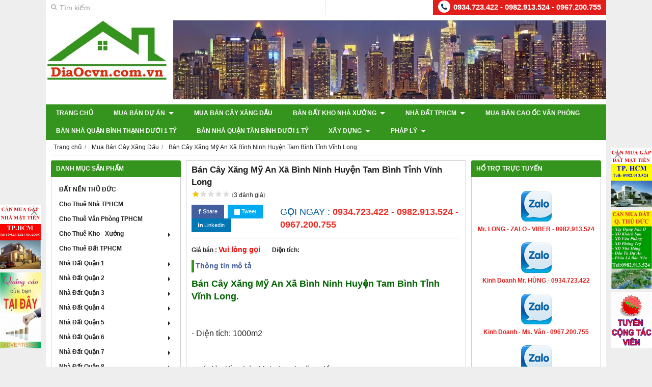

--- FILE ---
content_type: text/html; charset=utf-8
request_url: https://diaocvn.com.vn/ban-cay-xang-my-an-xa-binh-ninh-huyen-tam-binh-tinh-vinh-long-788098.html
body_size: 27292
content:
<!DOCTYPE html PUBLIC "-//W3C//DTD XHTML 1.0 Transitional//EN" "http://www.w3.org/TR/xhtml1/DTD/xhtml1-transitional.dtd"><html lang="vi" xmlns="http://www.w3.org/1999/xhtml"><head lang="vi" xml:lang="vi" xmlns:fb="http://ogp.me/ns/fb#">
    <meta charset="utf-8" />
    <meta http-equiv="content-type" content="text/html; charset=UTF-8" />
    <meta name="content-language" content="vi" />
    <meta http-equiv="X-UA-Compatible" content="IE=edge" />
    <link rel="shortcut icon" href="https://cdn.gianhangvn.com/image/favicon.png" />
    <meta name="robots" content="index, follow" />
    <meta name="robots" content="noodp, noydir" />
    <meta name="googlebot" content="index, follow" />
    <meta name="msnbot" content="index, follow" />
    <meta name="revisit-after" content="1 days" />
    <meta name="copyright" content="Copyright 2025" />
    <meta name="google-site-verification" content="9NTYiOiZb063Xlh1bXiqXt7P3hQuyCXoaVoRjo0On5s" />
    <!-- Global site tag (gtag.js) - Google Analytics -->
    <script async src="https://www.googletagmanager.com/gtag/js?id=UA-59043446-1"></script>
    <script>
        window.dataLayer = window.dataLayer || [];
        function gtag() { dataLayer.push(arguments); }
        gtag('js', new Date());
        gtag('config', 'UA-59043446-1');
    </script>
    <title>Bán Cây Xăng Mỹ An Xã Bình Ninh Huyện Tam Bình Tỉnh Vĩnh Long</title>
    <meta name="description" content="Bán Cây Xăng Mỹ An Xã Bình Ninh Huyện Tam Bình Tỉnh Vĩnh Long" />
    <meta property="og:type" content="product" />
    <meta property="og:title" content="Bán Cây Xăng Mỹ An Xã Bình Ninh Huyện Tam Bình Tỉnh Vĩnh Long" />
    <meta property="og:description" content="Bán Cây Xăng Mỹ An Xã Bình Ninh Huyện Tam Bình Tỉnh Vĩnh Long" />
    <meta property="og:url" content="https://diaocvn.com.vn/ban-cay-xang-my-an-xa-binh-ninh-huyen-tam-binh-tinh-vinh-long-788098.html" />
    <meta property="og:image" content="https://drive.gianhangvn.com/image/ban-cay-xang-my-an-xa-binh-ninh-huyen-tam-binh-tinh-vinh-long-712627j594.jpg" />
    <meta property="og:image:type" content="image/jpg" />
    <meta property="og:image:width" content="800" />
    <meta property="og:image:height" content="420" />
    <meta property="og:image:alt" content="Bán Cây Xăng Mỹ An Xã Bình Ninh Huyện Tam Bình Tỉnh Vĩnh Long" />
    <link rel="canonical" href="https://diaocvn.com.vn/ban-cay-xang-my-an-xa-binh-ninh-huyen-tam-binh-tinh-vinh-long-788098.html" />
    <meta name="viewport" content="width=device-width, initial-scale=1" />
    <link rel="stylesheet" href="https://cloud.gianhangvn.com/css/common.min.css?v19">
    <link rel="stylesheet" href="https://cloud.gianhangvn.com/templates/KH0010/skin01/css/style.css">

</head>
<body>
    
    <section class="top group">
        <div class="container">
            <div class="top-left">
        <div class="search-box">
            <span class="btn-search"><span class="fa fa-search"></span></span>
            <input type="text" class="form-control text-search" placeholder="Tìm kiếm..." data-field="keyword" data-required="1" data-min="2" value="" />
        </div>
    </div>
    <div class="top-right">
        <div class="hotline">
            <span class="icon"><em class="fa fa-phone">&nbsp;</em></span>
            <p><a href="tel:0934723422">0934.723.422 - 0982.913.524 - 0967.200.755</a></p>
        </div>
    </div>
        </div>
    </section>
    <section class="header group">
        <div class="container">
            <div class="logo">
        <a title="Diaocvn.com.vn" href="/"><img class="img-logo" alt="Diaocvn.com.vn" src="https://drive.gianhangvn.com/image/14459814-1057608311004393-1308686402-n-591643j594.jpg" /></a>
    </div>
    <div class="banner">
        <a title="Diaocvn.com.vn" href="/"><img class="img-banner" alt="Diaocvn.com.vn" src="https://drive.gianhangvn.com/image/search-bg-524596j594.jpg" /></a>
    </div>
        </div>
    </section>
    <section class="menu group">
        <div class="container">
            <a href="javascript:void(0);" class="navbar-toggle" data-toggle="collapse" data-target="#nav-menu-top"><span class="fa fa-bars"></span></a>
    <div class="navbar-collapse collapse" id="nav-menu-top">
        <ul class="nav navbar-nav">
                    <li>
                            <a href="/" title="Trang chủ">Trang chủ</a>
                        </li><li>
                            <a href="/mua-ban-du-an-9484s.html" title="Mua Bán Dự Án">Mua Bán Dự Án <span class="caret"></span></a>
                <ul class="dropdown-menu">
                    <li>
                            <a href="/ban-dat-xd-cao-oc-van-phong-72674s.html" title="Bán Đất XD Cao Ốc Văn Phòng">Bán Đất XD Cao Ốc Văn Phòng</a>
                        </li><li>
                            <a href="/ban-dat-xay-dung-khach-san-72675s.html" title="Bán Đất Xây Dựng Khách Sạn">Bán Đất Xây Dựng Khách Sạn</a>
                        </li><li>
                            <a href="/ban-dat-xay-dung-can-ho-cao-cap-72677s.html" title="Bán Đất Xây Dựng Căn Hộ Cao Cấp">Bán Đất Xây Dựng Căn Hộ Cao Cấp</a>
                        </li><li>
                            <a href="/ban-dat-xd-chung-cu-cao-tang-72678s.html" title="Bán Đất XD Chung Cư Cao Tầng">Bán Đất XD Chung Cư Cao Tầng</a>
                        </li><li>
                            <a href="/ban-dat-xay-dung-truong-hoc-tphcm-311726s.html" title="Bán Đất Xây Dựng Trường Học TPHCM">Bán Đất Xây Dựng Trường Học TPHCM</a>
                        </li><li>
                            <a href="/ban-dat-xay-dung-benh-vien-tphcm-311727s.html" title="Bán Đất Xây Dựng Bệnh Viện TPHCM">Bán Đất Xây Dựng Bệnh Viện TPHCM</a>
                        </li><li>
                            <a href="/chuyen-nhuong-du-an-358117s.html" title="Chuyển Nhượng Dự Án">Chuyển Nhượng Dự Án <span class="caret"></span></a>
                <ul class="dropdown-menu">
                    <li>
                            <a href="/chuyen-nhuong-du-an-chung-cu-358127s.html" title="Chuyển Nhượng Dự Án Chung Cư">Chuyển Nhượng Dự Án Chung Cư</a>
                        </li><li>
                            <a href="/chuyen-nhuong-du-an-khu-biet-thu-358128s.html" title="Chuyển Nhượng Dự Án Khu Biệt Thự">Chuyển Nhượng Dự Án Khu Biệt Thự</a>
                        </li><li>
                            <a href="/chuyen-nhuong-du-an-khu-du-lich-resort-358129s.html" title="Chuyển Nhượng Dự Án Khu Du Lịch Resort">Chuyển Nhượng Dự Án Khu Du Lịch Resort</a>
                        </li><li>
                            <a href="/chuyen-nhuong-du-an-khu-cong-nghiep-358130s.html" title="Chuyển Nhượng Dự Án Khu Công Nghiệp">Chuyển Nhượng Dự Án Khu Công Nghiệp</a>
                        </li><li>
                            <a href="/chuyen-nhuong-du-an-khu-phuc-hop-358131s.html" title="Chuyển Nhượng Dự Án Khu Phức Hợp">Chuyển Nhượng Dự Án Khu Phức Hợp</a>
                        </li><li>
                            <a href="/chuyen-nhuong-du-an-trung-tam-thuong-mai-358132s.html" title="Chuyển Nhượng Dự Án Trung Tâm Thương Mại">Chuyển Nhượng Dự Án Trung Tâm Thương Mại</a>
                        </li><li>
                            <a href="/chuyen-nhuong-du-an-cao-oc-van-phong-358133s.html" title="Chuyển Nhượng Dự Án Cao Ốc Văn Phòng">Chuyển Nhượng Dự Án Cao Ốc Văn Phòng</a>
                        </li><li>
                            <a href="/chuyen-nhuong-du-an-khach-san-nha-hang-358134s.html" title="Chuyển Nhượng Dự Án Khách Sạn Nhà Hàng">Chuyển Nhượng Dự Án Khách Sạn Nhà Hàng</a>
                        </li><li>
                            <a href="/chuyen-nhuong-du-an-khu-do-thi-moi-358135s.html" title="Chuyển Nhượng Dự Án Khu Đô Thị Mới">Chuyển Nhượng Dự Án Khu Đô Thị Mới</a>
                        </li><li>
                            <a href="/chuyen-nhuong-du-an-truong-hoc-358136s.html" title="Chuyển Nhượng Dự Án Trường Học">Chuyển Nhượng Dự Án Trường Học</a>
                        </li><li>
                            <a href="/chuyen-nhuong-du-an-benh-vien-358137s.html" title="Chuyển Nhượng Dự Án Bệnh Viện">Chuyển Nhượng Dự Án Bệnh Viện</a>
                        </li><li>
                            <a href="/chuyen-nhuong-du-an-khac-358138s.html" title="Chuyển Nhượng Dự Án Khác">Chuyển Nhượng Dự Án Khác</a>
                        </li>
                </ul>
                        </li><li>
                            <a href="/sang-nhuong-du-an-358118s.html" title="Sang Nhượng Dự Án">Sang Nhượng Dự Án <span class="caret"></span></a>
                <ul class="dropdown-menu">
                    <li>
                            <a href="/sang-nhuong-du-an-chung-cu-358139s.html" title="Sang Nhượng Dự Án Chung Cư">Sang Nhượng Dự Án Chung Cư</a>
                        </li><li>
                            <a href="/sang-nhuong-du-an-khu-biet-thu-358140s.html" title="Sang Nhượng Dự Án Khu Biệt Thự">Sang Nhượng Dự Án Khu Biệt Thự</a>
                        </li><li>
                            <a href="/sang-nhuong-du-an-khu-du-lich-resort-358141s.html" title="Sang Nhượng Dự Án Khu Du Lịch Resort">Sang Nhượng Dự Án Khu Du Lịch Resort</a>
                        </li><li>
                            <a href="/sang-nhuong-du-an-khu-cong-nghiep-358142s.html" title="Sang Nhượng Dự Án Khu Công Nghiệp">Sang Nhượng Dự Án Khu Công Nghiệp</a>
                        </li><li>
                            <a href="/sang-nhuong-du-an-khu-phuc-hop-358143s.html" title="Sang Nhượng Dự Án Khu Phức Hợp">Sang Nhượng Dự Án Khu Phức Hợp</a>
                        </li><li>
                            <a href="/sang-nhuong-du-an-trung-tam-thuong-mai-358144s.html" title="Sang Nhượng Dự Án Trung Tâm Thương Mại">Sang Nhượng Dự Án Trung Tâm Thương Mại</a>
                        </li><li>
                            <a href="/sang-nhuong-du-an-cao-oc-van-phong-358145s.html" title="Sang Nhượng Dự Án Cao Ốc Văn Phòng">Sang Nhượng Dự Án Cao Ốc Văn Phòng</a>
                        </li><li>
                            <a href="/sang-nhuong-du-an-khach-san-nha-hang-358146s.html" title="Sang Nhượng Dự Án Khách Sạn Nhà Hàng">Sang Nhượng Dự Án Khách Sạn Nhà Hàng</a>
                        </li><li>
                            <a href="/sang-nhuong-du-an-khu-do-thi-moi-358147s.html" title="Sang Nhượng Dự Án Khu Đô Thị Mới">Sang Nhượng Dự Án Khu Đô Thị Mới</a>
                        </li><li>
                            <a href="/sang-nhuong-du-an-truong-hoc-358148s.html" title="Sang Nhượng Dự Án Trường Học">Sang Nhượng Dự Án Trường Học</a>
                        </li><li>
                            <a href="/sang-nhuong-du-an-benh-vien-358149s.html" title="Sang Nhượng Dự Án Bệnh Viện">Sang Nhượng Dự Án Bệnh Viện</a>
                        </li><li>
                            <a href="/sang-nhuong-du-an-khac-358150s.html" title="Sang Nhượng Dự Án Khác">Sang Nhượng Dự Án Khác</a>
                        </li>
                </ul>
                        </li>
                </ul>
                        </li><li>
                            <a href="/mua-ban-cay-xang-dau-358116s.html" title="Mua Bán Cây Xăng Dầu">Mua Bán Cây Xăng Dầu</a>
                        </li><li>
                            <a href="/ban-dat-kho-nha-xuong-311755s.html" title="Bán Đất Kho Nhà Xưởng">Bán Đất Kho Nhà Xưởng <span class="caret"></span></a>
                <ul class="dropdown-menu">
                    <li>
                            <a href="/dat-kho-nha-xuong-ban-358350s.html" title="Đất Kho Nhà Xưởng Bán">Đất Kho Nhà Xưởng Bán</a>
                        </li><li>
                            <a href="/ban-kho-nha-xuong-ho-chi-minh-358351s.html" title="Bán Kho Nhà Xưởng Hồ Chí Minh">Bán Kho Nhà Xưởng Hồ Chí Minh</a>
                        </li><li>
                            <a href="/ban-kho-nha-xuong-dong-nai-358352s.html" title="Bán Kho Nhà Xưởng Đồng Nai">Bán Kho Nhà Xưởng Đồng Nai</a>
                        </li><li>
                            <a href="/ban-kho-nha-xuong-binh-duong-358353s.html" title="Bán Kho Nhà Xưởng Bình Dương">Bán Kho Nhà Xưởng Bình Dương</a>
                        </li><li>
                            <a href="/ban-kho-nha-xuong-vung-tau-358354s.html" title="Bán Kho Nhà Xưởng Vũng Tàu">Bán Kho Nhà Xưởng Vũng Tàu</a>
                        </li><li>
                            <a href="/ban-kho-nha-xuong-long-an-358355s.html" title="Bán Kho Nhà Xưởng Long An">Bán Kho Nhà Xưởng Long An</a>
                        </li><li>
                            <a href="/ban-kho-nha-xuong-tien-giang-358356s.html" title="Bán Kho Nhà Xưởng Tiền Giang">Bán Kho Nhà Xưởng Tiền Giang</a>
                        </li><li>
                            <a href="/ban-kho-nha-xuong-can-tho-358357s.html" title="Bán Kho Nhà Xưởng Cần Thơ">Bán Kho Nhà Xưởng Cần Thơ</a>
                        </li><li>
                            <a href="/ban-kho-nha-xuong-tay-ninh-358358s.html" title="Bán Kho Nhà Xưởng Tây Ninh">Bán Kho Nhà Xưởng Tây Ninh</a>
                        </li><li>
                            <a href="/ban-kho-nha-xuong-binh-phuoc-358359s.html" title="Bán Kho Nhà Xưởng Bình Phước">Bán Kho Nhà Xưởng Bình Phước</a>
                        </li><li>
                            <a href="/ban-kho-nha-xuong-ha-noi-358360s.html" title="Bán Kho Nhà Xưởng Hà Nội">Bán Kho Nhà Xưởng Hà Nội</a>
                        </li><li>
                            <a href="/ban-kho-nha-xuong-bac-ninh-358361s.html" title="Bán Kho Nhà Xưởng Bắc Ninh">Bán Kho Nhà Xưởng Bắc Ninh</a>
                        </li><li>
                            <a href="/ban-kho-nha-xuong-ha-nam-358362s.html" title="Bán Kho Nhà Xưởng Hà Nam">Bán Kho Nhà Xưởng Hà Nam</a>
                        </li><li>
                            <a href="/ban-kho-nha-xuong-ninh-binh-358363s.html" title="Bán Kho Nhà Xưởng Ninh Bình">Bán Kho Nhà Xưởng Ninh Bình</a>
                        </li><li>
                            <a href="/ban-kho-nha-xuong-thai-binh-358364s.html" title="Bán Kho Nhà Xưởng Thái Bình">Bán Kho Nhà Xưởng Thái Bình</a>
                        </li><li>
                            <a href="/ban-kho-nha-xuong-hung-yen-358365s.html" title="Bán Kho Nhà Xưởng Hưng Yên">Bán Kho Nhà Xưởng Hưng Yên</a>
                        </li><li>
                            <a href="/ban-kho-nha-xuong-vinh-phuc-358366s.html" title="Bán Kho Nhà Xưởng Vĩnh Phúc">Bán Kho Nhà Xưởng Vĩnh Phúc</a>
                        </li><li>
                            <a href="/ban-kho-nha-xuong-da-nang-358367s.html" title="Bán Kho Nhà Xưởng Đà Nẵng">Bán Kho Nhà Xưởng Đà Nẵng</a>
                        </li><li>
                            <a href="/ban-kho-nha-xuong-bac-giang-358368s.html" title="Bán Kho Nhà Xưởng Bắc Giang">Bán Kho Nhà Xưởng Bắc Giang</a>
                        </li><li>
                            <a href="/ban-kho-nha-xuong-nam-dinh-358369s.html" title="Bán Kho Nhà Xưởng Nam Định">Bán Kho Nhà Xưởng Nam Định</a>
                        </li><li>
                            <a href="/ban-kho-nha-xuong-thanh-hoa-358370s.html" title="Bán Kho Nhà Xưởng Thanh Hóa">Bán Kho Nhà Xưởng Thanh Hóa</a>
                        </li><li>
                            <a href="/ban-kho-nha-xuong-hai-duong-358378s.html" title="Bán Kho Nhà Xưởng Hải Dương">Bán Kho Nhà Xưởng Hải Dương</a>
                        </li><li>
                            <a href="/ban-kho-nha-xuong-hai-phong-358379s.html" title="Bán Kho Nhà Xưởng Hải Phòng">Bán Kho Nhà Xưởng Hải Phòng</a>
                        </li><li>
                            <a href="/ban-kho-nha-xuong-phu-tho-358382s.html" title="Bán Kho Nhà Xưởng Phú Thọ">Bán Kho Nhà Xưởng Phú Thọ</a>
                        </li><li>
                            <a href="/ban-kho-nha-xuong-thai-nguyen-358383s.html" title="Bán Kho Nhà Xưởng Thái Nguyên">Bán Kho Nhà Xưởng Thái Nguyên</a>
                        </li>
                </ul>
                        </li><li>
                            <a href="/nha-dat-tphcm-9486s.html" title="Nhà Đất TPHCM">Nhà Đất TPHCM <span class="caret"></span></a>
                <ul class="dropdown-menu">
                    <li>
                            <a href="/nha-dat-quan-1-67472s.html" title="Nhà Đất Quận 1">Nhà Đất Quận 1 <span class="caret"></span></a>
                <ul class="dropdown-menu">
                    <li>
                            <a href="/dat-quan-1-67479s.html" title="Đất Quận 1">Đất Quận 1</a>
                        </li><li>
                            <a href="/nha-quan-nhat-1-2-ty-67480s.html" title="Nhà Quận Nhất 1-2 tỷ">Nhà Quận Nhất 1-2 tỷ</a>
                        </li><li>
                            <a href="/nha-quan-nhat-2-4-ty-67481s.html" title="Nhà Quận Nhất 2 - 4 tỷ">Nhà Quận Nhất 2 - 4 tỷ</a>
                        </li><li>
                            <a href="/nha-quan-nhat-tren-4-ty-67482s.html" title="Nhà Quận Nhất Trên 4 tỷ">Nhà Quận Nhất Trên 4 tỷ</a>
                        </li><li>
                            <a href="/ban-khach-san-quan-1-121125s.html" title="Bán Khách Sạn Quận 1">Bán Khách Sạn Quận 1</a>
                        </li><li>
                            <a href="/cho-thue-nha-nguyen-can-q1-122720s.html" title="Cho Thuê Nhà Nguyên Căn Q1">Cho Thuê Nhà Nguyên Căn Q1</a>
                        </li><li>
                            <a href="/ban-cao-oc-van-phong-q1-131454s.html" title="Bán Cao Ốc Văn Phòng Q1">Bán Cao Ốc Văn Phòng Q1</a>
                        </li>
                </ul>
                        </li><li>
                            <a href="/nha-dat-quan-2-70841s.html" title="Nhà Đất Quận 2">Nhà Đất Quận 2 <span class="caret"></span></a>
                <ul class="dropdown-menu">
                    <li>
                            <a href="/ban-nha-quan-2-70849s.html" title="Bán Nhà Quận 2">Bán Nhà Quận 2</a>
                        </li><li>
                            <a href="/ban-dat-quan-2-70852s.html" title="Bán Đất Quận 2">Bán Đất Quận 2</a>
                        </li><li>
                            <a href="/ban-biet-thu-villa-quan-2-121578s.html" title="Bán Biệt Thự, Villa Quận 2">Bán Biệt Thự, Villa Quận 2</a>
                        </li>
                </ul>
                        </li><li>
                            <a href="/nha-dat-quan-3-67484s.html" title="Nhà Đất Quận 3">Nhà Đất Quận 3 <span class="caret"></span></a>
                <ul class="dropdown-menu">
                    <li>
                            <a href="/ban-dat-quan-3-67486s.html" title="Bán Đất Quận 3">Bán Đất Quận 3</a>
                        </li><li>
                            <a href="/ban-nha-quan-3-67488s.html" title="Bán Nhà Quận 3">Bán Nhà Quận 3</a>
                        </li><li>
                            <a href="/ban-khach-san-quan-3-121536s.html" title="Bán Khách Sạn Quận 3">Bán Khách Sạn Quận 3</a>
                        </li><li>
                            <a href="/ban-biet-thu-villa-quan-3-121542s.html" title="Bán Biệt Thự, Villa Quận 3">Bán Biệt Thự, Villa Quận 3</a>
                        </li>
                </ul>
                        </li><li>
                            <a href="/nha-dat-quan-4-70842s.html" title="Nhà Đất Quận 4">Nhà Đất Quận 4 <span class="caret"></span></a>
                <ul class="dropdown-menu">
                    <li>
                            <a href="/ban-nha-quan-4-70851s.html" title="Bán Nhà Quận 4">Bán Nhà Quận 4</a>
                        </li><li>
                            <a href="/ban-dat-quan-4-70853s.html" title="Bán Đất Quận 4">Bán Đất Quận 4</a>
                        </li><li>
                            <a href="/ban-khach-san-quan-4-121581s.html" title="Bán Khách Sạn Quận 4">Bán Khách Sạn Quận 4</a>
                        </li><li>
                            <a href="/ban-biet-thu-villa-quan-4-121583s.html" title="Bán Biệt Thự, Villa Quận 4">Bán Biệt Thự, Villa Quận 4</a>
                        </li>
                </ul>
                        </li><li>
                            <a href="/nha-dat-quan-5-70843s.html" title="Nhà Đất Quận 5">Nhà Đất Quận 5 <span class="caret"></span></a>
                <ul class="dropdown-menu">
                    <li>
                            <a href="/ban-nha-quan-5-70854s.html" title="Bán Nhà Quận 5">Bán Nhà Quận 5</a>
                        </li><li>
                            <a href="/ban-dat-quan-5-70855s.html" title="Bán Đất Quận 5">Bán Đất Quận 5</a>
                        </li><li>
                            <a href="/ban-khach-san-quan-5-121587s.html" title="Bán Khách Sạn Quận 5">Bán Khách Sạn Quận 5</a>
                        </li><li>
                            <a href="/ban-biet-thu-villa-quan-5-121589s.html" title="Bán Biệt Thự, Villa Quận 5">Bán Biệt Thự, Villa Quận 5</a>
                        </li>
                </ul>
                        </li><li>
                            <a href="/nha-dat-quan-6-70844s.html" title="Nhà Đất Quận 6">Nhà Đất Quận 6 <span class="caret"></span></a>
                <ul class="dropdown-menu">
                    <li>
                            <a href="/ban-nha-quan-6-70856s.html" title="Bán Nhà Quận 6">Bán Nhà Quận 6</a>
                        </li><li>
                            <a href="/ban-dat-quan-6-70857s.html" title="Bán Đất Quận 6">Bán Đất Quận 6</a>
                        </li><li>
                            <a href="/ban-khach-san-quan-6-121593s.html" title="Bán Khách Sạn Quận 6">Bán Khách Sạn Quận 6</a>
                        </li><li>
                            <a href="/ban-biet-thu-villa-quan-6-121595s.html" title="Bán Biệt Thự, Villa Quận 6">Bán Biệt Thự, Villa Quận 6</a>
                        </li>
                </ul>
                        </li><li>
                            <a href="/nha-dat-quan-7-70845s.html" title="Nhà Đất Quận 7">Nhà Đất Quận 7 <span class="caret"></span></a>
                <ul class="dropdown-menu">
                    <li>
                            <a href="/ban-nha-quan-7-70858s.html" title="Bán Nhà Quận 7">Bán Nhà Quận 7</a>
                        </li><li>
                            <a href="/ban-dat-quan-7-70859s.html" title="Bán Đất Quận 7">Bán Đất Quận 7</a>
                        </li><li>
                            <a href="/ban-khach-san-quan-7-121599s.html" title="Bán Khách Sạn Quận 7">Bán Khách Sạn Quận 7</a>
                        </li><li>
                            <a href="/ban-biet-thu-villa-quan-7-121601s.html" title="Bán Biệt Thự, Villa Quận 7">Bán Biệt Thự, Villa Quận 7</a>
                        </li>
                </ul>
                        </li><li>
                            <a href="/nha-dat-quan-8-70846s.html" title="Nhà Đất Quận 8">Nhà Đất Quận 8 <span class="caret"></span></a>
                <ul class="dropdown-menu">
                    <li>
                            <a href="/ban-nha-quan-8-70860s.html" title="Bán Nhà Quận 8">Bán Nhà Quận 8</a>
                        </li><li>
                            <a href="/ban-dat-quan-8-70861s.html" title="Bán Đất Quận 8">Bán Đất Quận 8</a>
                        </li><li>
                            <a href="/ban-khach-san-quan-8-121605s.html" title="Bán Khách Sạn Quận 8">Bán Khách Sạn Quận 8</a>
                        </li><li>
                            <a href="/ban-biet-thu-villa-quan-8-121607s.html" title="Bán Biệt Thự, Villa Quận 8">Bán Biệt Thự, Villa Quận 8</a>
                        </li>
                </ul>
                        </li><li>
                            <a href="/nha-dat-quan-10-67489s.html" title="Nhà Đất Quận 10">Nhà Đất Quận 10 <span class="caret"></span></a>
                <ul class="dropdown-menu">
                    <li>
                            <a href="/dat-quan-10-67491s.html" title="Đất Quận 10">Đất Quận 10</a>
                        </li><li>
                            <a href="/nha-quan-10-67493s.html" title="Nhà Quận 10">Nhà Quận 10</a>
                        </li><li>
                            <a href="/ban-biet-thu-villa-quan-10-121545s.html" title="Bán Biệt Thự, Villa Quận 10">Bán Biệt Thự, Villa Quận 10</a>
                        </li><li>
                            <a href="/ban-khach-san-quan-10-121547s.html" title="Bán Khách Sạn Quận 10">Bán Khách Sạn Quận 10</a>
                        </li>
                </ul>
                        </li><li>
                            <a href="/nha-dat-quan-9-70847s.html" title="Nhà Đất Quận 9">Nhà Đất Quận 9 <span class="caret"></span></a>
                <ul class="dropdown-menu">
                    <li>
                            <a href="/ban-nha-quan-9-70862s.html" title="Bán Nhà Quận 9">Bán Nhà Quận 9</a>
                        </li><li>
                            <a href="/ban-dat-quan-9-70863s.html" title="Bán Đất Quận 9">Bán Đất Quận 9</a>
                        </li><li>
                            <a href="/ban-khach-san-quan-9-121611s.html" title="Bán Khách Sạn Quận 9">Bán Khách Sạn Quận 9</a>
                        </li><li>
                            <a href="/ban-biet-thu-villa-quan-9-121613s.html" title="Bán Biệt Thự, Villa Quận 9">Bán Biệt Thự, Villa Quận 9</a>
                        </li>
                </ul>
                        </li><li>
                            <a href="/nha-dat-quan-11-70848s.html" title="Nhà Đất Quận 11">Nhà Đất Quận 11 <span class="caret"></span></a>
                <ul class="dropdown-menu">
                    <li>
                            <a href="/ban-nha-quan-11-70864s.html" title="Bán Nhà Quận 11">Bán Nhà Quận 11</a>
                        </li><li>
                            <a href="/ban-dat-quan-11-70865s.html" title="Bán Đất Quận 11">Bán Đất Quận 11</a>
                        </li><li>
                            <a href="/ban-khach-san-quan-11-121617s.html" title="Bán Khách Sạn Quận 11">Bán Khách Sạn Quận 11</a>
                        </li><li>
                            <a href="/ban-biet-thu-villa-quan-11-121619s.html" title="Bán Biệt Thự, Villa Quận 11">Bán Biệt Thự, Villa Quận 11</a>
                        </li>
                </ul>
                        </li><li>
                            <a href="/nha-dat-quan-12-67494s.html" title="Nhà Đất Quận 12">Nhà Đất Quận 12 <span class="caret"></span></a>
                <ul class="dropdown-menu">
                    <li>
                            <a href="/dat-quan-12-67495s.html" title="Đất Quận 12">Đất Quận 12</a>
                        </li><li>
                            <a href="/nha-duoi-1-ty-67496s.html" title="Nhà Dưới 1 tỷ">Nhà Dưới 1 tỷ</a>
                        </li><li>
                            <a href="/nha-1-2-ty-67498s.html" title="Nhà 1 - 2 tỷ">Nhà 1 - 2 tỷ</a>
                        </li><li>
                            <a href="/nha-2-4-ty-67500s.html" title="Nhà 2 - 4 tỷ">Nhà 2 - 4 tỷ</a>
                        </li><li>
                            <a href="/nha-tren-4-ty-67504s.html" title="Nhà Trên 4 tỷ">Nhà Trên 4 tỷ</a>
                        </li>
                </ul>
                        </li><li>
                            <a href="/nha-dat-quan-tan-binh-67505s.html" title="Nhà Đất Quận Tân Bình">Nhà Đất Quận Tân Bình <span class="caret"></span></a>
                <ul class="dropdown-menu">
                    <li>
                            <a href="/dat-quan-tan-binh-67507s.html" title="Đất Quận Tân Bình">Đất Quận Tân Bình</a>
                        </li><li>
                            <a href="/nha-duoi-1-ty-67509s.html" title="Nhà Dưới 1 tỷ">Nhà Dưới 1 tỷ</a>
                        </li><li>
                            <a href="/nha-1-2-ty-67510s.html" title="Nhà 1 - 2 tỷ">Nhà 1 - 2 tỷ</a>
                        </li><li>
                            <a href="/nha-2-4-ty-67511s.html" title="Nhà 2 - 4 tỷ">Nhà 2 - 4 tỷ</a>
                        </li><li>
                            <a href="/nha-tren-4-ty-67512s.html" title="Nhà Trên 4 tỷ">Nhà Trên 4 tỷ</a>
                        </li><li>
                            <a href="/ban-khach-san-quan-tan-binh-121552s.html" title="Bán Khách Sạn Quận Tân Bình">Bán Khách Sạn Quận Tân Bình</a>
                        </li><li>
                            <a href="/ban-biet-thu-villa-quan-tan-binh-121554s.html" title="Bán Biệt Thự, Villa Quận Tân Bình">Bán Biệt Thự, Villa Quận Tân Bình</a>
                        </li>
                </ul>
                        </li><li>
                            <a href="/nha-dat-quan-phu-nhuan-67513s.html" title="Nhà Đất Quận Phú Nhuận">Nhà Đất Quận Phú Nhuận <span class="caret"></span></a>
                <ul class="dropdown-menu">
                    <li>
                            <a href="/dat-quan-phu-nhuan-67515s.html" title="Đất Quận Phú Nhuận">Đất Quận Phú Nhuận</a>
                        </li><li>
                            <a href="/nha-duoi-1-ty-67522s.html" title="Nhà Dưới 1 tỷ">Nhà Dưới 1 tỷ</a>
                        </li><li>
                            <a href="/nha-1-2-ty-67524s.html" title="Nhà 1 - 2 tỷ">Nhà 1 - 2 tỷ</a>
                        </li><li>
                            <a href="/nha-2-4-ty-67525s.html" title="Nhà 2 - 4 tỷ">Nhà 2 - 4 tỷ</a>
                        </li><li>
                            <a href="/nha-tren-4-ty-67526s.html" title="Nhà Trên 4 tỷ">Nhà Trên 4 tỷ</a>
                        </li><li>
                            <a href="/ban-khach-san-quan-phu-nhuan-121558s.html" title="Bán Khách Sạn Quận Phú Nhuận">Bán Khách Sạn Quận Phú Nhuận</a>
                        </li><li>
                            <a href="/ban-biet-thu-villa-quan-phu-nhuan-121560s.html" title="Bán Biệt Thự, Villa Quận Phú Nhuận">Bán Biệt Thự, Villa Quận Phú Nhuận</a>
                        </li>
                </ul>
                        </li><li>
                            <a href="/nha-dat-quan-binh-thanh-67527s.html" title="Nhà Đất Quận Bình Thạnh">Nhà Đất Quận Bình Thạnh <span class="caret"></span></a>
                <ul class="dropdown-menu">
                    <li>
                            <a href="/dat-quan-binh-thanh-67528s.html" title="Đất Quận Bình Thạnh">Đất Quận Bình Thạnh</a>
                        </li><li>
                            <a href="/nha-duoi-1-ty-67530s.html" title="Nhà Dưới 1 tỷ">Nhà Dưới 1 tỷ</a>
                        </li><li>
                            <a href="/nha-1-2-ty-67531s.html" title="Nhà 1 - 2 tỷ">Nhà 1 - 2 tỷ</a>
                        </li><li>
                            <a href="/nha-2-4-ty-67532s.html" title="Nhà 2 - 4 tỷ">Nhà 2 - 4 tỷ</a>
                        </li><li>
                            <a href="/nha-tren-4-ty-67533s.html" title="Nhà Trên 4 tỷ">Nhà Trên 4 tỷ</a>
                        </li><li>
                            <a href="/ban-khach-san-quan-binh-thanh-121564s.html" title="Bán Khách Sạn Quận Bình Thạnh">Bán Khách Sạn Quận Bình Thạnh</a>
                        </li><li>
                            <a href="/ban-biet-thu-villa-binh-thanh-121566s.html" title="Bán Biệt Thự, Villa Bình Thạnh">Bán Biệt Thự, Villa Bình Thạnh</a>
                        </li>
                </ul>
                        </li><li>
                            <a href="/nha-dat-quan-go-vap-67583s.html" title="Nhà Đất Quận Gò Vấp">Nhà Đất Quận Gò Vấp <span class="caret"></span></a>
                <ul class="dropdown-menu">
                    <li>
                            <a href="/dat-quan-go-vap-67584s.html" title="Đất Quận Gò Vấp">Đất Quận Gò Vấp</a>
                        </li><li>
                            <a href="/ban-nha-quan-go-vap-duoi-1-ty-67585s.html" title="Bán Nhà Quận Gò Vấp Dưới 1 tỷ">Bán Nhà Quận Gò Vấp Dưới 1 tỷ</a>
                        </li><li>
                            <a href="/nha-1-2-ty-67586s.html" title="Nhà 1 - 2 tỷ">Nhà 1 - 2 tỷ</a>
                        </li><li>
                            <a href="/nha-2-4-ty-67587s.html" title="Nhà 2 - 4 tỷ">Nhà 2 - 4 tỷ</a>
                        </li><li>
                            <a href="/nha-tren-4-ty-67588s.html" title="Nhà Trên 4 tỷ">Nhà Trên 4 tỷ</a>
                        </li><li>
                            <a href="/ban-khach-san-quan-go-vap-121570s.html" title="Bán Khách Sạn Quận Gò Vấp">Bán Khách Sạn Quận Gò Vấp</a>
                        </li><li>
                            <a href="/ban-biet-thu-villa-quan-go-vap-121572s.html" title="Bán Biệt Thự, Villa Quận Gò Vấp">Bán Biệt Thự, Villa Quận Gò Vấp</a>
                        </li><li>
                            <a href="/ban-nha-quan-go-vap-134198s.html" title="Bán Nhà Quận Gò Vấp">Bán Nhà Quận Gò Vấp <span class="caret"></span></a>
                <ul class="dropdown-menu">
                    <li>
                            <a href="/ban-nha-phuong-1-quan-go-vap-tphcm-134199s.html" title="Bán Nhà Phường 1 Quận Gò Vấp TPHCM">Bán Nhà Phường 1 Quận Gò Vấp TPHCM</a>
                        </li><li>
                            <a href="/ban-nha-phuong-3-quan-go-vap-tphcm-134200s.html" title="Bán Nhà Phường 3 Quận Gò Vấp TPHCM">Bán Nhà Phường 3 Quận Gò Vấp TPHCM</a>
                        </li><li>
                            <a href="/ban-nha-phuong-4-quan-go-vap-tphcm-134201s.html" title="Bán Nhà Phường 4 Quận Gò Vấp TPHCM">Bán Nhà Phường 4 Quận Gò Vấp TPHCM</a>
                        </li><li>
                            <a href="/ban-nha-phuong-5-quan-go-vap-tphcm-134202s.html" title="Bán Nhà Phường 5 Quận Gò Vấp TPHCM">Bán Nhà Phường 5 Quận Gò Vấp TPHCM</a>
                        </li><li>
                            <a href="/ban-nha-phuong-6-quan-go-vap-tphcm-134203s.html" title="Bán Nhà Phường 6 Quận Gò Vấp TPHCM">Bán Nhà Phường 6 Quận Gò Vấp TPHCM</a>
                        </li><li>
                            <a href="/ban-nha-phuong-7-quan-go-vap-tphcm-134204s.html" title="Bán Nhà Phường 7 Quận Gò Vấp TPHCM">Bán Nhà Phường 7 Quận Gò Vấp TPHCM</a>
                        </li><li>
                            <a href="/ban-nha-phuong-8-quan-go-vap-tphcm-134205s.html" title="Bán Nhà Phường 8 Quận Gò Vấp TPHCM">Bán Nhà Phường 8 Quận Gò Vấp TPHCM</a>
                        </li><li>
                            <a href="/ban-nha-phuong-9-quan-go-vap-tphcm-134206s.html" title="Bán Nhà Phường 9 Quận Gò Vấp TPHCM">Bán Nhà Phường 9 Quận Gò Vấp TPHCM</a>
                        </li><li>
                            <a href="/ban-nha-phuong-10-quan-go-vap-tphcm-134207s.html" title="Bán Nhà Phường 10 Quận Gò Vấp TPHCM">Bán Nhà Phường 10 Quận Gò Vấp TPHCM</a>
                        </li><li>
                            <a href="/ban-nha-phuong-11-quan-go-vap-tphcm-134208s.html" title="Bán Nhà Phường 11 Quận Gò Vấp TPHCM">Bán Nhà Phường 11 Quận Gò Vấp TPHCM</a>
                        </li><li>
                            <a href="/ban-nha-phuong-12-quan-go-vap-tphcm-134209s.html" title="Bán Nhà Phường 12 Quận Gò Vấp TPHCM">Bán Nhà Phường 12 Quận Gò Vấp TPHCM</a>
                        </li><li>
                            <a href="/ban-nha-phuong-13-quan-go-vap-tphcm-134210s.html" title="Bán Nhà Phường 13 Quận Gò Vấp TPHCM">Bán Nhà Phường 13 Quận Gò Vấp TPHCM</a>
                        </li><li>
                            <a href="/ban-nha-phuong-14-quan-go-vap-tphcm-134211s.html" title="Bán Nhà Phường 14 Quận Gò Vấp TPHCM">Bán Nhà Phường 14 Quận Gò Vấp TPHCM</a>
                        </li><li>
                            <a href="/ban-nha-phuong-15-quan-go-vap-tphcm-134212s.html" title="Bán Nhà Phường 15 Quận Gò Vấp TPHCM">Bán Nhà Phường 15 Quận Gò Vấp TPHCM</a>
                        </li><li>
                            <a href="/ban-nha-phuong-16-quan-go-vap-tphcm-134213s.html" title="Bán Nhà Phường 16 Quận Gò Vấp TPHCM">Bán Nhà Phường 16 Quận Gò Vấp TPHCM</a>
                        </li><li>
                            <a href="/ban-nha-phuong-17-quan-go-vap-tphcm-134214s.html" title="Bán Nhà Phường 17 Quận Gò Vấp TPHCM">Bán Nhà Phường 17 Quận Gò Vấp TPHCM</a>
                        </li>
                </ul>
                        </li>
                </ul>
                        </li><li>
                            <a href="/nha-dat-quan-tan-phu-67589s.html" title="Nhà Đất Quận Tân Phú">Nhà Đất Quận Tân Phú <span class="caret"></span></a>
                <ul class="dropdown-menu">
                    <li>
                            <a href="/dat-quan-tan-phu-67590s.html" title="Đất Quận Tân Phú">Đất Quận Tân Phú</a>
                        </li><li>
                            <a href="/nha-duoi-1-ty-67591s.html" title="Nhà Dưới 1 tỷ">Nhà Dưới 1 tỷ</a>
                        </li><li>
                            <a href="/nha-1-2-ty-67592s.html" title="Nhà 1 - 2 tỷ">Nhà 1 - 2 tỷ</a>
                        </li><li>
                            <a href="/nha-2-4-ty-67593s.html" title="Nhà 2 - 4 tỷ">Nhà 2 - 4 tỷ</a>
                        </li><li>
                            <a href="/nha-tren-4-ty-67594s.html" title="Nhà Trên 4 tỷ">Nhà Trên 4 tỷ</a>
                        </li>
                </ul>
                        </li><li>
                            <a href="/nha-dat-quan-thu-duc-67595s.html" title="Nhà Đất Quận Thủ Đức">Nhà Đất Quận Thủ Đức <span class="caret"></span></a>
                <ul class="dropdown-menu">
                    <li>
                            <a href="/dat-quan-thu-duc-67596s.html" title="Đất Quận Thủ Đức">Đất Quận Thủ Đức</a>
                        </li><li>
                            <a href="/nha-duoi-1-ty-67597s.html" title="Nhà Dưới 1 tỷ">Nhà Dưới 1 tỷ</a>
                        </li><li>
                            <a href="/nha-1-2-ty-67598s.html" title="Nhà 1 - 2 tỷ">Nhà 1 - 2 tỷ</a>
                        </li><li>
                            <a href="/nha-2-4-ty-67599s.html" title="Nhà 2 - 4 tỷ">Nhà 2 - 4 tỷ</a>
                        </li><li>
                            <a href="/nha-tren-4-ty-67600s.html" title="Nhà Trên 4 tỷ">Nhà Trên 4 tỷ</a>
                        </li><li>
                            <a href="/ban-khach-san-quan-thu-duc-121574s.html" title="Bán Khách Sạn Quận Thủ Đức">Bán Khách Sạn Quận Thủ Đức</a>
                        </li><li>
                            <a href="/ban-biet-thu-villa-quan-thu-duc-121576s.html" title="Bán Biệt Thự, Villa Quận Thủ Đức">Bán Biệt Thự, Villa Quận Thủ Đức</a>
                        </li>
                </ul>
                        </li><li>
                            <a href="/nha-dat-quan-binh-tan-67601s.html" title="Nhà Đất Quận Bình Tân">Nhà Đất Quận Bình Tân <span class="caret"></span></a>
                <ul class="dropdown-menu">
                    <li>
                            <a href="/dat-quan-binh-tan-67602s.html" title="Đất Quận Bình Tân">Đất Quận Bình Tân</a>
                        </li><li>
                            <a href="/nha-duoi-1-ty-67603s.html" title="Nhà Dưới 1 tỷ">Nhà Dưới 1 tỷ</a>
                        </li><li>
                            <a href="/nha-1-2-ty-67604s.html" title="Nhà 1 - 2 tỷ">Nhà 1 - 2 tỷ</a>
                        </li><li>
                            <a href="/nha-2-4-ty-67605s.html" title="Nhà 2 - 4 tỷ">Nhà 2 - 4 tỷ</a>
                        </li><li>
                            <a href="/nha-tren-4-ty-67606s.html" title="Nhà Trên 4 tỷ">Nhà Trên 4 tỷ</a>
                        </li>
                </ul>
                        </li>
                </ul>
                        </li><li>
                            <a href="/mua-ban-cao-oc-van-phong-143843s.html" title="Mua Bán Cao Ốc Văn Phòng">Mua Bán Cao Ốc Văn Phòng</a>
                        </li><li>
                            <a href="/ban-nha-quan-binh-thanh-duoi-1-ty-324106s.html" title="Bán Nhà Quận Bình Thạnh Dưới 1 Tỷ">Bán Nhà Quận Bình Thạnh Dưới 1 Tỷ</a>
                        </li><li>
                            <a href="/ban-nha-quan-tan-binh-duoi-1-ty-324110s.html" title="Bán Nhà Quận Tân Bình Dưới 1 Tỷ">Bán Nhà Quận Tân Bình Dưới 1 Tỷ</a>
                        </li><li>
                            <a href="/xay-dung-352625s.html" title="XÂY DỰNG">XÂY DỰNG <span class="caret"></span></a>
                <ul class="dropdown-menu">
                    <li>
                            <a href="/tu-van-thiet-ke-kien-truc-352626s.html" title="Tư Vấn Thiết Kế Kiến Trúc">Tư Vấn Thiết Kế Kiến Trúc</a>
                        </li><li>
                            <a href="/thi-cong-xay-dung-tphcm-352792s.html" title="Thi Công Xây Dựng TPHCM">Thi Công Xây Dựng TPHCM</a>
                        </li>
                </ul>
                        </li><li>
                            <a href="/phap-ly-117738s.html" title="Pháp Lý">Pháp Lý <span class="caret"></span></a>
                <ul class="dropdown-menu">
                    <li>
                            <a href="/xin-phep-xay-dung-nha-dat-o-117739s.html" title="Xin Phép Xây Dựng Nhà Đất Ở">Xin Phép Xây Dựng Nhà Đất Ở <span class="caret"></span></a>
                <ul class="dropdown-menu">
                    <li>
                            <a href="/dich-vu-xin-phep-xay-dung-nha-dat-o-quan-1-q1-123040s.html" title="Dịch Vụ Xin Phép Xây Dựng Nhà Đất Ở Quận 1, Q1">Dịch Vụ Xin Phép Xây Dựng Nhà Đất Ở Quận 1, Q1</a>
                        </li><li>
                            <a href="/dich-vu-xin-phep-xay-dung-nha-dat-o-quan-2-q2-123041s.html" title="Dịch Vụ Xin Phép Xây Dựng Nhà Đất Ở Quận 2, Q2">Dịch Vụ Xin Phép Xây Dựng Nhà Đất Ở Quận 2, Q2</a>
                        </li><li>
                            <a href="/dich-vu-xin-phep-xay-dung-nha-dat-o-quan-3-q3-123042s.html" title="Dịch Vụ Xin Phép Xây Dựng Nhà Đất Ở Quận 3, Q3">Dịch Vụ Xin Phép Xây Dựng Nhà Đất Ở Quận 3, Q3</a>
                        </li><li>
                            <a href="/dich-vu-xin-phep-xay-dung-nha-dat-o-quan-4-q4-123043s.html" title="Dịch Vụ Xin Phép Xây Dựng Nhà Đất Ở Quận 4, Q4">Dịch Vụ Xin Phép Xây Dựng Nhà Đất Ở Quận 4, Q4</a>
                        </li><li>
                            <a href="/dich-vu-xin-phep-xay-dung-nha-dat-o-quan-5-q5-123044s.html" title="Dịch Vụ Xin Phép Xây Dựng Nhà Đất Ở Quận 5, Q5">Dịch Vụ Xin Phép Xây Dựng Nhà Đất Ở Quận 5, Q5</a>
                        </li><li>
                            <a href="/dich-vu-xin-phep-xay-dung-nha-dat-o-quan-6-q6-123045s.html" title="Dịch Vụ Xin Phép Xây Dựng Nhà Đất Ở Quận 6, Q6">Dịch Vụ Xin Phép Xây Dựng Nhà Đất Ở Quận 6, Q6</a>
                        </li><li>
                            <a href="/dich-vu-xin-phep-xay-dung-nha-dat-o-quan-7-q7-123046s.html" title="Dịch Vụ Xin Phép Xây Dựng Nhà Đất Ở Quận 7, Q7">Dịch Vụ Xin Phép Xây Dựng Nhà Đất Ở Quận 7, Q7</a>
                        </li><li>
                            <a href="/dich-vu-xin-phep-xay-dung-nha-dat-o-quan-8-q8-123047s.html" title="Dịch Vụ Xin Phép Xây Dựng Nhà Đất Ở Quận 8, Q8">Dịch Vụ Xin Phép Xây Dựng Nhà Đất Ở Quận 8, Q8</a>
                        </li><li>
                            <a href="/dich-vu-xin-phep-xay-dung-nha-dat-o-quan-9-q9-123048s.html" title="Dịch Vụ Xin Phép Xây Dựng Nhà Đất Ở Quận 9, Q9">Dịch Vụ Xin Phép Xây Dựng Nhà Đất Ở Quận 9, Q9</a>
                        </li><li>
                            <a href="/dich-vu-xin-phep-xay-dung-nha-dat-o-quan-10-q10-123049s.html" title="Dịch Vụ Xin Phép Xây Dựng Nhà Đất Ở Quận 10, Q10">Dịch Vụ Xin Phép Xây Dựng Nhà Đất Ở Quận 10, Q10</a>
                        </li><li>
                            <a href="/dich-vu-xin-phep-xay-dung-nha-dat-o-quan-11-q11-123050s.html" title="Dịch Vụ Xin Phép Xây Dựng Nhà Đất Ở Quận 11, Q11">Dịch Vụ Xin Phép Xây Dựng Nhà Đất Ở Quận 11, Q11</a>
                        </li><li>
                            <a href="/dich-vu-xin-phep-xay-dung-nha-dat-o-quan-121-q12-123051s.html" title="Dịch Vụ Xin Phép Xây Dựng Nhà Đất Ở Quận 121, Q12">Dịch Vụ Xin Phép Xây Dựng Nhà Đất Ở Quận 121, Q12</a>
                        </li><li>
                            <a href="/dich-vu-xin-phep-xay-dung-nha-dat-o-quan-thu-duc-123052s.html" title="Dịch Vụ Xin Phép Xây Dựng Nhà Đất Ở Quận Thủ Đức">Dịch Vụ Xin Phép Xây Dựng Nhà Đất Ở Quận Thủ Đức</a>
                        </li><li>
                            <a href="/dich-vu-xin-phep-xay-dung-nha-dat-o-q-binh-thanh-123053s.html" title="Dịch Vụ Xin Phép Xây Dựng Nhà Đất Ở Q Bình Thạnh">Dịch Vụ Xin Phép Xây Dựng Nhà Đất Ở Q Bình Thạnh</a>
                        </li><li>
                            <a href="/dich-vu-xin-phep-xay-dung-nha-dat-o-q-binh-tan-123054s.html" title="Dịch Vụ Xin Phép Xây Dựng Nhà Đất Ở Q Bình Tân">Dịch Vụ Xin Phép Xây Dựng Nhà Đất Ở Q Bình Tân</a>
                        </li><li>
                            <a href="/dich-vu-xin-phep-xay-dung-nha-dat-o-quan-go-vap-123068s.html" title="Dịch Vụ Xin Phép Xây Dựng Nhà Đất Ở Quận Gò Vấp">Dịch Vụ Xin Phép Xây Dựng Nhà Đất Ở Quận Gò Vấp</a>
                        </li><li>
                            <a href="/dich-vu-xin-phep-xay-dung-nha-dat-o-quan-tan-binh-123069s.html" title="Dịch Vụ Xin Phép Xây Dựng Nhà Đất Ở Quận Tân Bình">Dịch Vụ Xin Phép Xây Dựng Nhà Đất Ở Quận Tân Bình</a>
                        </li><li>
                            <a href="/dich-vu-xin-phep-xay-dung-nha-dat-o-quan-phu-nhuan-123070s.html" title="Dịch Vụ Xin Phép Xây Dựng Nhà Đất Ở Quận Phú Nhuận">Dịch Vụ Xin Phép Xây Dựng Nhà Đất Ở Quận Phú Nhuận</a>
                        </li><li>
                            <a href="/dich-vu-xin-phep-xay-dung-nha-dat-o-quan-tan-phu-123071s.html" title="Dịch Vụ Xin Phép Xây Dựng Nhà Đất Ở Quận Tân Phú">Dịch Vụ Xin Phép Xây Dựng Nhà Đất Ở Quận Tân Phú</a>
                        </li><li>
                            <a href="/dich-vu-xin-phep-xay-dung-nha-dat-o-hoc-mon-123072s.html" title="Dịch Vụ Xin Phép Xây Dựng Nhà Đất Ở Hóc Môn">Dịch Vụ Xin Phép Xây Dựng Nhà Đất Ở Hóc Môn</a>
                        </li>
                </ul>
                        </li><li>
                            <a href="/dich-vu-hop-thuc-hoa-nha-dat-tphcm-117740s.html" title="Dịch Vụ Hợp Thức Hóa Nhà Đất TPHCM">Dịch Vụ Hợp Thức Hóa Nhà Đất TPHCM <span class="caret"></span></a>
                <ul class="dropdown-menu">
                    <li>
                            <a href="/dich-vu-hop-thuc-hoa-nha-dat-quan-1-q1-tphcm-118865s.html" title="Dịch Vụ Hợp Thức Hóa Nhà Đất Quận 1, Q1, TPHCM">Dịch Vụ Hợp Thức Hóa Nhà Đất Quận 1, Q1, TPHCM</a>
                        </li><li>
                            <a href="/dich-vu-hop-thuc-hoa-nha-dat-quan-2-q2-tphcm-122971s.html" title="Dịch Vụ Hợp Thức Hóa Nhà Đất Quận 2, Q2, TPHCM">Dịch Vụ Hợp Thức Hóa Nhà Đất Quận 2, Q2, TPHCM</a>
                        </li><li>
                            <a href="/dich-vu-hop-thuc-hoa-nha-dat-quan-3-q3-tphcm-122972s.html" title="Dịch Vụ Hợp Thức Hóa Nhà Đất Quận 3, Q3, TPHCM">Dịch Vụ Hợp Thức Hóa Nhà Đất Quận 3, Q3, TPHCM</a>
                        </li><li>
                            <a href="/dich-vu-hop-thuc-hoa-nha-dat-quan-4-q4-tphcm-122973s.html" title="Dịch Vụ Hợp Thức Hóa Nhà Đất Quận 4, Q4, TPHCM">Dịch Vụ Hợp Thức Hóa Nhà Đất Quận 4, Q4, TPHCM</a>
                        </li><li>
                            <a href="/dich-vu-hop-thuc-hoa-nha-dat-quan-5-q5-tphcm-122974s.html" title="Dịch Vụ Hợp Thức Hóa Nhà Đất Quận 5, Q5, TPHCM">Dịch Vụ Hợp Thức Hóa Nhà Đất Quận 5, Q5, TPHCM</a>
                        </li><li>
                            <a href="/dich-vu-hop-thuc-hoa-nha-dat-quan-6-q6-tphcm-122975s.html" title="Dịch Vụ Hợp Thức Hóa Nhà Đất Quận 6, Q6, TPHCM">Dịch Vụ Hợp Thức Hóa Nhà Đất Quận 6, Q6, TPHCM</a>
                        </li><li>
                            <a href="/dich-vu-hop-thuc-hoa-nha-dat-quan-7-q7-tphcm-122976s.html" title="Dịch Vụ Hợp Thức Hóa Nhà Đất Quận 7, Q7, TPHCM">Dịch Vụ Hợp Thức Hóa Nhà Đất Quận 7, Q7, TPHCM</a>
                        </li><li>
                            <a href="/dich-vu-hop-thuc-hoa-nha-dat-quan-8-q8-tphcm-122977s.html" title="Dịch Vụ Hợp Thức Hóa Nhà Đất Quận 8, Q8, TPHCM">Dịch Vụ Hợp Thức Hóa Nhà Đất Quận 8, Q8, TPHCM</a>
                        </li><li>
                            <a href="/dich-vu-hop-thuc-hoa-nha-dat-quan-9-q9-tphcm-122978s.html" title="Dịch Vụ Hợp Thức Hóa Nhà Đất Quận 9, Q9, TPHCM">Dịch Vụ Hợp Thức Hóa Nhà Đất Quận 9, Q9, TPHCM</a>
                        </li><li>
                            <a href="/dich-vu-hop-thuc-hoa-nha-dat-quan-10-q10-tphcm-122979s.html" title="Dịch Vụ Hợp Thức Hóa Nhà Đất Quận 10, Q10, TPHCM">Dịch Vụ Hợp Thức Hóa Nhà Đất Quận 10, Q10, TPHCM</a>
                        </li><li>
                            <a href="/dich-vu-hop-thuc-hoa-nha-dat-quan-11-q11-tphcm-122980s.html" title="Dịch Vụ Hợp Thức Hóa Nhà Đất Quận 11, Q11, TPHCM">Dịch Vụ Hợp Thức Hóa Nhà Đất Quận 11, Q11, TPHCM</a>
                        </li><li>
                            <a href="/dich-vu-hop-thuc-hoa-nha-dat-quan-12-q12-tphcm-122981s.html" title="Dịch Vụ Hợp Thức Hóa Nhà Đất Quận 12, Q12, TPHCM">Dịch Vụ Hợp Thức Hóa Nhà Đất Quận 12, Q12, TPHCM</a>
                        </li><li>
                            <a href="/dich-vu-hop-thuc-hoa-nha-dat-quan-go-vap-tphcm-122982s.html" title="Dịch Vụ Hợp Thức Hóa Nhà Đất Quận Gò Vấp TPHCM">Dịch Vụ Hợp Thức Hóa Nhà Đất Quận Gò Vấp TPHCM</a>
                        </li><li>
                            <a href="/dich-vu-hop-thuc-hoa-nha-dat-quan-tan-binh-tphcm-122983s.html" title="Dịch Vụ Hợp Thức Hóa Nhà Đất Quận Tân Bình TPHCM">Dịch Vụ Hợp Thức Hóa Nhà Đất Quận Tân Bình TPHCM</a>
                        </li><li>
                            <a href="/dich-vu-hop-thuc-hoa-nha-dat-quan-phu-nhuan-tphcm-122984s.html" title="Dịch Vụ Hợp Thức Hóa Nhà Đất Quận Phú Nhuận TPHCM">Dịch Vụ Hợp Thức Hóa Nhà Đất Quận Phú Nhuận TPHCM</a>
                        </li><li>
                            <a href="/dich-vu-hop-thuc-hoa-nha-dat-quan-tan-phu-tphcm-122985s.html" title="Dịch Vụ Hợp Thức Hóa Nhà Đất Quận Tân Phú TPHCM">Dịch Vụ Hợp Thức Hóa Nhà Đất Quận Tân Phú TPHCM</a>
                        </li><li>
                            <a href="/dich-vu-hop-thuc-hoa-nha-dat-quan-binh-thanh-tphcm-122986s.html" title="Dịch Vụ Hợp Thức Hóa Nhà Đất Quận Bình Thạnh TPHCM">Dịch Vụ Hợp Thức Hóa Nhà Đất Quận Bình Thạnh TPHCM</a>
                        </li><li>
                            <a href="/dich-vu-hop-thuc-hoa-nha-dat-quan-thu-duc-tphcm-122988s.html" title="Dịch Vụ Hợp Thức Hóa Nhà Đất Quận Thủ Đức TPHCM">Dịch Vụ Hợp Thức Hóa Nhà Đất Quận Thủ Đức TPHCM</a>
                        </li><li>
                            <a href="/dich-vu-hop-thuc-hoa-nha-dat-hoc-mon-tphcm-122989s.html" title="Dịch Vụ Hợp Thức Hóa Nhà Đất Hóc Môn TPHCM">Dịch Vụ Hợp Thức Hóa Nhà Đất Hóc Môn TPHCM</a>
                        </li>
                </ul>
                        </li><li>
                            <a href="/cong-chung-mua-ban-nha-dat-117741s.html" title="Công Chứng Mua Bán Nhà Đất">Công Chứng Mua Bán Nhà Đất <span class="caret"></span></a>
                <ul class="dropdown-menu">
                    <li>
                            <a href="/dich-vu-cong-chung-mua-ban-nha-dat-quan-1-q1-122994s.html" title="Dịch Vụ Công Chứng Mua Bán Nhà Đất Quận 1, Q1">Dịch Vụ Công Chứng Mua Bán Nhà Đất Quận 1, Q1</a>
                        </li><li>
                            <a href="/dich-vu-cong-chung-mua-ban-nha-dat-quan-2-q2-122996s.html" title="Dịch Vụ Công Chứng Mua Bán Nhà Đất Quận 2, Q2">Dịch Vụ Công Chứng Mua Bán Nhà Đất Quận 2, Q2</a>
                        </li><li>
                            <a href="/dich-vu-cong-chung-mua-ban-nha-dat-quan-3-q3-122997s.html" title="Dịch Vụ Công Chứng Mua Bán Nhà Đất Quận 3, Q3">Dịch Vụ Công Chứng Mua Bán Nhà Đất Quận 3, Q3</a>
                        </li><li>
                            <a href="/dich-vu-cong-chung-mua-ban-nha-dat-quan-4-q4-122998s.html" title="Dịch Vụ Công Chứng Mua Bán Nhà Đất Quận 4, Q4">Dịch Vụ Công Chứng Mua Bán Nhà Đất Quận 4, Q4</a>
                        </li><li>
                            <a href="/dich-vu-cong-chung-mua-ban-nha-dat-quan-5-q5-122999s.html" title="Dịch Vụ Công Chứng Mua Bán Nhà Đất Quận 5, Q5">Dịch Vụ Công Chứng Mua Bán Nhà Đất Quận 5, Q5</a>
                        </li><li>
                            <a href="/dich-vu-cong-chung-mua-ban-nha-dat-quan-6-q6-123000s.html" title="Dịch Vụ Công Chứng Mua Bán Nhà Đất Quận 6, Q6">Dịch Vụ Công Chứng Mua Bán Nhà Đất Quận 6, Q6</a>
                        </li><li>
                            <a href="/dich-vu-cong-chung-mua-ban-nha-dat-quan-7-q7-123001s.html" title="Dịch Vụ Công Chứng Mua Bán Nhà Đất Quận 7, Q7">Dịch Vụ Công Chứng Mua Bán Nhà Đất Quận 7, Q7</a>
                        </li><li>
                            <a href="/dich-vu-cong-chung-mua-ban-nha-dat-quan-8-q8-123002s.html" title="Dịch Vụ Công Chứng Mua Bán Nhà Đất Quận 8, Q8">Dịch Vụ Công Chứng Mua Bán Nhà Đất Quận 8, Q8</a>
                        </li><li>
                            <a href="/dich-vu-cong-chung-mua-ban-nha-dat-quan-9-q9-123004s.html" title="Dịch Vụ Công Chứng Mua Bán Nhà Đất Quận 9, Q9">Dịch Vụ Công Chứng Mua Bán Nhà Đất Quận 9, Q9</a>
                        </li><li>
                            <a href="/dich-vu-cong-chung-mua-ban-nha-dat-quan-10-q10-123005s.html" title="Dịch Vụ Công Chứng Mua Bán Nhà Đất Quận 10, Q10">Dịch Vụ Công Chứng Mua Bán Nhà Đất Quận 10, Q10</a>
                        </li><li>
                            <a href="/dich-vu-cong-chung-mua-ban-nha-dat-quan-11-q11-123007s.html" title="Dịch Vụ Công Chứng Mua Bán Nhà Đất Quận 11, Q11">Dịch Vụ Công Chứng Mua Bán Nhà Đất Quận 11, Q11</a>
                        </li><li>
                            <a href="/dich-vu-cong-chung-mua-ban-nha-dat-quan-12-q12-123009s.html" title="Dịch Vụ Công Chứng Mua Bán Nhà Đất Quận 12, Q12">Dịch Vụ Công Chứng Mua Bán Nhà Đất Quận 12, Q12</a>
                        </li><li>
                            <a href="/dich-vu-cong-chung-mua-ban-nha-dat-quan-thu-duc-123010s.html" title="Dịch Vụ Công Chứng Mua Bán Nhà Đất Quận Thủ Đức">Dịch Vụ Công Chứng Mua Bán Nhà Đất Quận Thủ Đức</a>
                        </li><li>
                            <a href="/dich-vu-cong-chung-mua-ban-nha-dat-quan-binh-thanh-123011s.html" title="Dịch Vụ Công Chứng Mua Bán Nhà Đất Quận Bình Thạnh">Dịch Vụ Công Chứng Mua Bán Nhà Đất Quận Bình Thạnh</a>
                        </li><li>
                            <a href="/dich-vu-cong-chung-mua-ban-nha-dat-quan-go-vap-123012s.html" title="Dịch Vụ Công Chứng Mua Bán Nhà Đất Quận Gò Vấp">Dịch Vụ Công Chứng Mua Bán Nhà Đất Quận Gò Vấp</a>
                        </li><li>
                            <a href="/dich-vu-cong-chung-mua-ban-nha-dat-quan-tan-binh-123013s.html" title="Dịch Vụ Công Chứng Mua Bán Nhà Đất Quận Tân Bình">Dịch Vụ Công Chứng Mua Bán Nhà Đất Quận Tân Bình</a>
                        </li><li>
                            <a href="/dich-vu-cong-chung-mua-ban-nha-dat-quan-tan-phu-123014s.html" title="Dịch Vụ Công Chứng Mua Bán Nhà Đất Quận Tân Phú">Dịch Vụ Công Chứng Mua Bán Nhà Đất Quận Tân Phú</a>
                        </li><li>
                            <a href="/dich-vu-cong-chung-mua-ban-nha-dat-quan-phu-nhuan-123015s.html" title="Dịch Vụ Công Chứng Mua Bán Nhà Đất Quận Phú Nhuận">Dịch Vụ Công Chứng Mua Bán Nhà Đất Quận Phú Nhuận</a>
                        </li><li>
                            <a href="/dich-vu-cong-chung-mua-ban-nha-dat-quan-binh-tan-123016s.html" title="Dịch Vụ Công Chứng Mua Bán Nhà Đất Quận Bình Tân">Dịch Vụ Công Chứng Mua Bán Nhà Đất Quận Bình Tân</a>
                        </li><li>
                            <a href="/dich-vu-cong-chung-mua-ban-nha-dat-hoc-mon-123017s.html" title="Dịch Vụ Công Chứng Mua Bán Nhà Đất Hóc Môn">Dịch Vụ Công Chứng Mua Bán Nhà Đất Hóc Môn</a>
                        </li>
                </ul>
                        </li><li>
                            <a href="/tach-thua-nha-dat-o-tphcm-117742s.html" title="Tách Thửa Nhà Đất Ở TPHCM">Tách Thửa Nhà Đất Ở TPHCM</a>
                        </li><li>
                            <a href="/hoan-cong-xay-dung-nha-o-117743s.html" title="Hoàn Công Xây Dựng Nhà Ở">Hoàn Công Xây Dựng Nhà Ở</a>
                        </li><li>
                            <a href="/nhan-lam-so-hong-o-tphcm-117744s.html" title="Nhận Làm Sổ Hồng Ở TPHCM">Nhận Làm Sổ Hồng Ở TPHCM <span class="caret"></span></a>
                <ul class="dropdown-menu">
                    <li>
                            <a href="/dich-vu-lam-so-hong-quan-1-q1-tphcm-123020s.html" title="Dịch Vụ Làm Sổ Hồng Quận 1, Q1, TPHCM">Dịch Vụ Làm Sổ Hồng Quận 1, Q1, TPHCM</a>
                        </li><li>
                            <a href="/dich-vu-lam-so-hong-quan-2-q2-tphcm-123021s.html" title="Dịch Vụ Làm Sổ Hồng Quận 2, Q2, TPHCM">Dịch Vụ Làm Sổ Hồng Quận 2, Q2, TPHCM</a>
                        </li><li>
                            <a href="/dich-vu-lam-so-hong-quan-3-q3-tphcm-123022s.html" title="Dịch Vụ Làm Sổ Hồng Quận 3, Q3, TPHCM">Dịch Vụ Làm Sổ Hồng Quận 3, Q3, TPHCM</a>
                        </li><li>
                            <a href="/dich-vu-lam-so-hong-quan-4-q4-tphcm-123023s.html" title="Dịch Vụ Làm Sổ Hồng Quận 4, Q4, TPHCM">Dịch Vụ Làm Sổ Hồng Quận 4, Q4, TPHCM</a>
                        </li><li>
                            <a href="/dich-vu-lam-so-hong-quan-5-q5-tphcm-123024s.html" title="Dịch Vụ Làm Sổ Hồng Quận 5, Q5, TPHCM">Dịch Vụ Làm Sổ Hồng Quận 5, Q5, TPHCM</a>
                        </li><li>
                            <a href="/dich-vu-lam-so-hong-quan-6-q6-tphcm-123025s.html" title="Dịch Vụ Làm Sổ Hồng Quận 6, Q6, TPHCM">Dịch Vụ Làm Sổ Hồng Quận 6, Q6, TPHCM</a>
                        </li><li>
                            <a href="/dich-vu-lam-so-hong-quan-7-q7-tphcm-123026s.html" title="Dịch Vụ Làm Sổ Hồng Quận 7, Q7, TPHCM">Dịch Vụ Làm Sổ Hồng Quận 7, Q7, TPHCM</a>
                        </li><li>
                            <a href="/dich-vu-lam-so-hong-quan-8-q8-tphcm-123027s.html" title="Dịch Vụ Làm Sổ Hồng Quận 8, Q8, TPHCM">Dịch Vụ Làm Sổ Hồng Quận 8, Q8, TPHCM</a>
                        </li><li>
                            <a href="/dich-vu-lam-so-hong-quan-9-q9-tphcm-123028s.html" title="Dịch Vụ Làm Sổ Hồng Quận 9, Q9, TPHCM">Dịch Vụ Làm Sổ Hồng Quận 9, Q9, TPHCM</a>
                        </li><li>
                            <a href="/dich-vu-lam-so-hong-quan-10-q10-tphcm-123029s.html" title="Dịch Vụ Làm Sổ Hồng Quận 10, Q10, TPHCM">Dịch Vụ Làm Sổ Hồng Quận 10, Q10, TPHCM</a>
                        </li><li>
                            <a href="/dich-vu-lam-so-hong-quan-11-q11-tphcm-123030s.html" title="Dịch Vụ Làm Sổ Hồng Quận 11, Q11, TPHCM">Dịch Vụ Làm Sổ Hồng Quận 11, Q11, TPHCM</a>
                        </li><li>
                            <a href="/dich-vu-lam-so-hong-quan-12-q12-tphcm-123031s.html" title="Dịch Vụ Làm Sổ Hồng Quận 12, Q12, TPHCM">Dịch Vụ Làm Sổ Hồng Quận 12, Q12, TPHCM</a>
                        </li><li>
                            <a href="/dich-vu-lam-so-hong-quan-thu-duc-tphcm-123032s.html" title="Dịch Vụ Làm Sổ Hồng Quận Thủ Đức TPHCM">Dịch Vụ Làm Sổ Hồng Quận Thủ Đức TPHCM</a>
                        </li><li>
                            <a href="/dich-vu-lam-so-hong-quan-binh-thanh-tphcm-123033s.html" title="Dịch Vụ Làm Sổ Hồng Quận Bình Thạnh TPHCM">Dịch Vụ Làm Sổ Hồng Quận Bình Thạnh TPHCM</a>
                        </li><li>
                            <a href="/dich-vu-lam-so-hong-quan-go-vap-tphcm-123034s.html" title="Dịch Vụ Làm Sổ Hồng Quận Gò Vấp TPHCM">Dịch Vụ Làm Sổ Hồng Quận Gò Vấp TPHCM</a>
                        </li><li>
                            <a href="/dich-vu-lam-so-hong-quan-tan-binh-tphcm-123035s.html" title="Dịch Vụ Làm Sổ Hồng Quận Tân Bình TPHCM">Dịch Vụ Làm Sổ Hồng Quận Tân Bình TPHCM</a>
                        </li><li>
                            <a href="/dich-vu-lam-so-hong-quan-tan-phu-tphcm-123036s.html" title="Dịch Vụ Làm Sổ Hồng Quận Tân Phú TPHCM">Dịch Vụ Làm Sổ Hồng Quận Tân Phú TPHCM</a>
                        </li><li>
                            <a href="/dich-vu-lam-so-hong-quan-phu-nhuan-tphcm-123037s.html" title="Dịch Vụ Làm Sổ Hồng Quận Phú Nhuận TPHCM">Dịch Vụ Làm Sổ Hồng Quận Phú Nhuận TPHCM</a>
                        </li><li>
                            <a href="/dich-vu-lam-so-hong-quan-binh-tan-tphcm-123038s.html" title="Dịch Vụ Làm Sổ Hồng Quận Bình Tân TPHCM">Dịch Vụ Làm Sổ Hồng Quận Bình Tân TPHCM</a>
                        </li><li>
                            <a href="/dich-vu-lam-so-hong-hoc-mon-tphcm-123039s.html" title="Dịch Vụ Làm Sổ Hồng Hóc Môn TPHCM">Dịch Vụ Làm Sổ Hồng Hóc Môn TPHCM</a>
                        </li>
                </ul>
                        </li><li>
                            <a href="/ho-tro-vay-von-ngan-hang-117745s.html" title="Hổ Trợ Vay Vốn Ngân Hàng">Hổ Trợ Vay Vốn Ngân Hàng</a>
                        </li><li>
                            <a href="/cho-vay-nong-tphcm-117746s.html" title="Cho Vay Nóng TP.HCM - 0934.723.422">Cho Vay Nóng TP.HCM - 0934.723.422</a>
                        </li><li>
                            <a href="/nhan-lam-ho-so-nha-dat-tphcm-126118s.html" title="Nhận Làm Hồ Sơ Nhà Đất TPHCM">Nhận Làm Hồ Sơ Nhà Đất TPHCM</a>
                        </li><li>
                            <a href="/lam-thu-tuc-nha-dat-tphcm-126119s.html" title="Làm Thủ Tục Nhà Đất TPHCM">Làm Thủ Tục Nhà Đất TPHCM</a>
                        </li><li>
                            <a href="/cho-vay-the-chap-ngan-hang-131924s.html" title="Cho Vây Thế Chấp Ngân Hàng">Cho Vây Thế Chấp Ngân Hàng</a>
                        </li><li>
                            <a href="/cho-vay-nong-dong-nai-524022s.html" title="Cho Vay Nóng Đồng Nai - 0934.723.422">Cho Vay Nóng Đồng Nai - 0934.723.422</a>
                        </li><li>
                            <a href="/cho-vay-nong-long-an-524103s.html" title="Cho Vay Nóng Long An - 0934.723.422">Cho Vay Nóng Long An - 0934.723.422</a>
                        </li>
                </ul>
                        </li>
                </ul>
    </div>
        </div>
    </section>
    <section class="pathpage group">
        <div class="container group">
                    <div class="breadcrumbs">
            <ol class="breadcrumb" itemscope itemtype="https://schema.org/BreadcrumbList">
                <li itemprop="itemListElement" itemscope itemtype="https://schema.org/ListItem">
                        <a title="Trang chủ" itemtype="https://schema.org/Thing" itemprop="item" href="/"><span itemprop="name"><span data-lang='bc_home'>Trang chủ</span></span></a>
                        <meta itemprop="position" content="1">
                    </li><li itemprop="itemListElement" itemscope itemtype="https://schema.org/ListItem">
                        <a title="Mua Bán Cây Xăng Dầu" itemtype="https://schema.org/Thing" itemprop="item" href="/mua-ban-cay-xang-dau-358116s.html"><span itemprop="name">Mua Bán Cây Xăng Dầu</span></a>
                        <meta itemprop="position" content="2">
                    </li><li itemprop="itemListElement" itemscope itemtype="https://schema.org/ListItem">
                        <a title="Bán Cây Xăng Mỹ An Xã Bình Ninh Huyện Tam Bình Tỉnh Vĩnh Long" itemtype="https://schema.org/Thing" itemprop="item" href="https://diaocvn.com.vn/ban-cay-xang-my-an-xa-binh-ninh-huyen-tam-binh-tinh-vinh-long-788098.html"><span itemprop="name">Bán Cây Xăng Mỹ An Xã Bình Ninh Huyện Tam Bình Tỉnh Vĩnh Long</span></a>
                        <meta itemprop="position" content="3">
                    </li>
            </ol>
        </div>

        </div>
    </section>
    <section class="main group">
        <div class="container">
            <div class="row">
                <div class="col-lg-3 col-left"><div class="box box-left">
        <div class="box-header collapse-title">
            <p class="box-title">Danh mục sản phẩm</p>
        </div>
        <div class="box-content group collapse-content">
            <ul class="nav vertical-menu">
                        <li>
                                <a href="/dat-nen-thu-duc-351836s.html" title="ĐẤT NỀN THỦ ĐỨC">ĐẤT NỀN THỦ ĐỨC</a>
                            </li><li>
                                <a href="/cho-thue-nha-tphcm-9491s.html" title="Cho Thuê Nhà TPHCM">Cho Thuê Nhà TPHCM</a>
                            </li><li>
                                <a href="/cho-thue-van-phong-tphcm-9492s.html" title="Cho Thuê Văn Phòng TPHCM">Cho Thuê Văn Phòng TPHCM</a>
                            </li><li>
                                <a href="/cho-thue-kho-xuong-9493s.html" title="Cho Thuê Kho - Xưởng">Cho Thuê Kho - Xưởng <span class="caret"></span></a>
                    <ul class="dropdown-menu">
                        <li>
                                <a href="/cho-thue-kho-nha-xuong-ho-chi-minh-358326s.html" title="Cho Thuê Kho Nhà Xưởng Hồ Chí Minh">Cho Thuê Kho Nhà Xưởng Hồ Chí Minh</a>
                            </li><li>
                                <a href="/cho-thue-kho-nha-xuong-dong-nai-358327s.html" title="Cho Thuê Kho Nhà Xưởng Đồng Nai">Cho Thuê Kho Nhà Xưởng Đồng Nai</a>
                            </li><li>
                                <a href="/cho-thue-kho-nha-xuong-binh-duong-358328s.html" title="Cho Thuê Kho Nhà Xưởng Bình Dương">Cho Thuê Kho Nhà Xưởng Bình Dương</a>
                            </li><li>
                                <a href="/cho-thue-kho-nha-xuong-vung-tau-358329s.html" title="Cho Thuê Kho Nhà Xưởng Vũng Tàu">Cho Thuê Kho Nhà Xưởng Vũng Tàu</a>
                            </li><li>
                                <a href="/cho-thue-kho-nha-xuong-long-an-358330s.html" title="Cho Thuê Kho Nhà Xưởng Long An">Cho Thuê Kho Nhà Xưởng Long An</a>
                            </li><li>
                                <a href="/cho-thue-kho-nha-xuong-tien-giang-358331s.html" title="Cho Thuê Kho Nhà Xưởng Tiền Giang">Cho Thuê Kho Nhà Xưởng Tiền Giang</a>
                            </li><li>
                                <a href="/cho-thue-kho-nha-xuong-can-tho-358332s.html" title="Cho Thuê Kho Nhà Xưởng Cần Thơ">Cho Thuê Kho Nhà Xưởng Cần Thơ</a>
                            </li><li>
                                <a href="/cho-thue-kho-nha-xuong-tay-ninh-358333s.html" title="Cho Thuê Kho Nhà Xưởng Tây Ninh">Cho Thuê Kho Nhà Xưởng Tây Ninh</a>
                            </li><li>
                                <a href="/cho-thue-kho-nha-xuong-binh-phuoc-358334s.html" title="Cho Thuê Kho Nhà Xưởng Bình Phước">Cho Thuê Kho Nhà Xưởng Bình Phước</a>
                            </li><li>
                                <a href="/cho-thue-kho-nha-xuong-ha-noi-358335s.html" title="Cho Thuê Kho Nhà Xưởng Hà Nội">Cho Thuê Kho Nhà Xưởng Hà Nội</a>
                            </li><li>
                                <a href="/cho-thue-kho-nha-xuong-bac-ninh-358336s.html" title="Cho Thuê Kho Nhà Xưởng Bắc Ninh">Cho Thuê Kho Nhà Xưởng Bắc Ninh</a>
                            </li><li>
                                <a href="/cho-thue-kho-nha-xuong-ha-nam-358337s.html" title="Cho Thuê Kho Nhà Xưởng Hà Nam">Cho Thuê Kho Nhà Xưởng Hà Nam</a>
                            </li><li>
                                <a href="/cho-thue-kho-nha-xuong-ninh-binh-358338s.html" title="Cho Thuê Kho Nhà Xưởng Ninh Bình">Cho Thuê Kho Nhà Xưởng Ninh Bình</a>
                            </li><li>
                                <a href="/cho-thue-kho-nha-xuong-thai-binh-358339s.html" title="Cho Thuê Kho Nhà Xưởng Thái Bình">Cho Thuê Kho Nhà Xưởng Thái Bình</a>
                            </li><li>
                                <a href="/cho-thue-kho-nha-xuong-hung-yen-358340s.html" title="Cho Thuê Kho Nhà Xưởng Hưng Yên">Cho Thuê Kho Nhà Xưởng Hưng Yên</a>
                            </li><li>
                                <a href="/cho-thue-kho-nha-xuong-vinh-phuc-358341s.html" title="Cho Thuê Kho Nhà Xưởng Vĩnh Phúc">Cho Thuê Kho Nhà Xưởng Vĩnh Phúc</a>
                            </li><li>
                                <a href="/cho-thue-kho-nha-xuong-da-nang-358342s.html" title="Cho Thuê Kho Nhà Xưởng Đà Nẵng">Cho Thuê Kho Nhà Xưởng Đà Nẵng</a>
                            </li><li>
                                <a href="/cho-thue-kho-nha-xuong-bac-giang-358343s.html" title="Cho Thuê Kho Nhà Xưởng Bắc Giang">Cho Thuê Kho Nhà Xưởng Bắc Giang</a>
                            </li><li>
                                <a href="/cho-thue-kho-nha-xuong-nam-dinh-358344s.html" title="Cho Thuê Kho Nhà Xưởng Nam Định">Cho Thuê Kho Nhà Xưởng Nam Định</a>
                            </li><li>
                                <a href="/cho-thue-kho-nha-xuong-thanh-hoa-358345s.html" title="Cho Thuê Kho Nhà Xưởng Thanh Hóa">Cho Thuê Kho Nhà Xưởng Thanh Hóa</a>
                            </li><li>
                                <a href="/cho-thue-kho-nha-xuong-hai-duong-358346s.html" title="Cho Thuê Kho Nhà Xưởng Hải Dương">Cho Thuê Kho Nhà Xưởng Hải Dương</a>
                            </li><li>
                                <a href="/cho-thue-kho-nha-xuong-hai-phong-358347s.html" title="Cho Thuê Kho Nhà Xưởng Hải Phòng">Cho Thuê Kho Nhà Xưởng Hải Phòng</a>
                            </li><li>
                                <a href="/cho-thue-kho-nha-xuong-phu-tho-358348s.html" title="Cho Thuê Kho Nhà Xưởng Phú Thọ">Cho Thuê Kho Nhà Xưởng Phú Thọ</a>
                            </li><li>
                                <a href="/cho-thue-kho-nha-xuong-thai-nguyen-358349s.html" title="Cho Thuê Kho Nhà Xưởng Thái Nguyên">Cho Thuê Kho Nhà Xưởng Thái Nguyên</a>
                            </li>
                    </ul>
                            </li><li>
                                <a href="/cho-thue-dat-tphcm-9494s.html" title="Cho Thuê Đất TPHCM">Cho Thuê Đất TPHCM</a>
                            </li><li>
                                <a href="/nha-dat-quan-1-62568s.html" title="Nhà Đất Quận 1">Nhà Đất Quận 1 <span class="caret"></span></a>
                    <ul class="dropdown-menu">
                        <li>
                                <a href="/ban-dat-mat-tien-quan-1-117685s.html" title="Bán Đất Mặt Tiền Quận 1">Bán Đất Mặt Tiền Quận 1</a>
                            </li><li>
                                <a href="/ban-nha-mat-tien-quan-1-117686s.html" title="Bán Nhà Mặt Tiền Quận 1">Bán Nhà Mặt Tiền Quận 1</a>
                            </li><li>
                                <a href="/ban-nha-hem-quan-1-117687s.html" title="Bán Nhà Hẻm Quận 1">Bán Nhà Hẻm Quận 1</a>
                            </li><li>
                                <a href="/can-mua-nha-dat-quan-1-141575s.html" title="Cần Mua Nhà Đất Quận 1">Cần Mua Nhà Đất Quận 1</a>
                            </li><li>
                                <a href="/mua-ban-khach-san-quan-1-143842s.html" title="Mua Bán Khách Sạn Quận 1">Mua Bán Khách Sạn Quận 1</a>
                            </li>
                    </ul>
                            </li><li>
                                <a href="/nha-dat-quan-2-62570s.html" title="Nhà Đất Quận 2">Nhà Đất Quận 2 <span class="caret"></span></a>
                    <ul class="dropdown-menu">
                        <li>
                                <a href="/dat-mat-tien-quan-2-70850s.html" title="Đất Mặt Tiền Quận 2">Đất Mặt Tiền Quận 2</a>
                            </li><li>
                                <a href="/nha-mat-tien-quan-2-117688s.html" title="Nhà Mặt Tiền Quận 2">Nhà Mặt Tiền Quận 2</a>
                            </li><li>
                                <a href="/nha-hem-quan-2-117689s.html" title="Nhà Hẻm Quận 2">Nhà Hẻm Quận 2</a>
                            </li><li>
                                <a href="/can-mua-nha-dat-quan-2-141576s.html" title="Cần Mua Nhà Đất Quận 2">Cần Mua Nhà Đất Quận 2</a>
                            </li>
                    </ul>
                            </li><li>
                                <a href="/nha-dat-quan-3-62571s.html" title="Nhà Đất Quận 3">Nhà Đất Quận 3 <span class="caret"></span></a>
                    <ul class="dropdown-menu">
                        <li>
                                <a href="/dat-mat-tien-quan-3-117690s.html" title="Đất Mặt Tiền Quận 3">Đất Mặt Tiền Quận 3</a>
                            </li><li>
                                <a href="/nha-mat-tien-quan-3-117691s.html" title="Nhà Mặt Tiền Quận 3">Nhà Mặt Tiền Quận 3</a>
                            </li><li>
                                <a href="/nha-hem-quan-3-117692s.html" title="Nhà Hẻm Quận 3">Nhà Hẻm Quận 3</a>
                            </li><li>
                                <a href="/can-mua-nha-dat-quan-3-141577s.html" title="Cần Mua Nhà Đất Quận 3">Cần Mua Nhà Đất Quận 3</a>
                            </li><li>
                                <a href="/mua-ban-khach-san-quan-3-143845s.html" title="Mua Bán Khách Sạn Quận 3">Mua Bán Khách Sạn Quận 3</a>
                            </li><li>
                                <a href="/mua-ban-cao-oc-van-phong-143846s.html" title="Mua Bán Cao Ốc Văn Phòng">Mua Bán Cao Ốc Văn Phòng</a>
                            </li>
                    </ul>
                            </li><li>
                                <a href="/nha-dat-quan-4-62572s.html" title="Nhà Đất Quận 4">Nhà Đất Quận 4 <span class="caret"></span></a>
                    <ul class="dropdown-menu">
                        <li>
                                <a href="/dat-mat-tien-quan-4-117693s.html" title="Đất Mặt Tiền Quận 4">Đất Mặt Tiền Quận 4</a>
                            </li><li>
                                <a href="/nha-mat-tien-quan-4-117694s.html" title="Nhà Mặt Tiền Quận 4">Nhà Mặt Tiền Quận 4</a>
                            </li><li>
                                <a href="/nha-hem-quan-4-117695s.html" title="Nhà Hẻm Quận 4">Nhà Hẻm Quận 4</a>
                            </li><li>
                                <a href="/can-mua-nha-dat-quan-4-141578s.html" title="Cần Mua Nhà Đất Quận 4">Cần Mua Nhà Đất Quận 4</a>
                            </li><li>
                                <a href="/mua-ban-khach-san-quan-4-143847s.html" title="Mua Bán Khách Sạn Quận 4">Mua Bán Khách Sạn Quận 4</a>
                            </li><li>
                                <a href="/mua-ban-cao-oc-van-phong-143848s.html" title="Mua Bán Cao Ốc Văn Phòng">Mua Bán Cao Ốc Văn Phòng</a>
                            </li>
                    </ul>
                            </li><li>
                                <a href="/nha-dat-quan-5-62573s.html" title="Nhà Đất Quận 5">Nhà Đất Quận 5 <span class="caret"></span></a>
                    <ul class="dropdown-menu">
                        <li>
                                <a href="/dat-mat-tien-quan-5-117696s.html" title="Đất Mặt Tiền Quận 5">Đất Mặt Tiền Quận 5</a>
                            </li><li>
                                <a href="/nha-mat-tien-quan-5-117697s.html" title="Nhà Mặt Tiền Quận 5">Nhà Mặt Tiền Quận 5</a>
                            </li><li>
                                <a href="/nha-hem-quan-5-117698s.html" title="Nhà Hẻm Quận 5">Nhà Hẻm Quận 5</a>
                            </li><li>
                                <a href="/can-mua-nha-dat-quan-5-141579s.html" title="Cần Mua Nhà Đất Quận 5">Cần Mua Nhà Đất Quận 5</a>
                            </li><li>
                                <a href="/mua-ban-khach-san-quan-5-143849s.html" title="Mua Bán Khách Sạn Quận 5">Mua Bán Khách Sạn Quận 5</a>
                            </li><li>
                                <a href="/mua-ban-cao-oc-van-phong-143850s.html" title="Mua Bán Cao Ốc Văn Phòng">Mua Bán Cao Ốc Văn Phòng</a>
                            </li>
                    </ul>
                            </li><li>
                                <a href="/nha-dat-quan-6-62575s.html" title="Nhà Đất Quận 6">Nhà Đất Quận 6 <span class="caret"></span></a>
                    <ul class="dropdown-menu">
                        <li>
                                <a href="/dat-mat-tien-quan-6-117699s.html" title="Đất Mặt Tiền Quận 6">Đất Mặt Tiền Quận 6</a>
                            </li><li>
                                <a href="/nha-mat-tien-quan-6-117700s.html" title="Nhà Mặt Tiền Quận 6">Nhà Mặt Tiền Quận 6</a>
                            </li><li>
                                <a href="/nha-hem-quan-6-117701s.html" title="Nhà Hẻm Quận 6">Nhà Hẻm Quận 6</a>
                            </li><li>
                                <a href="/can-mua-nha-dat-quan-6-141580s.html" title="Cần Mua Nhà Đất Quận 6">Cần Mua Nhà Đất Quận 6</a>
                            </li>
                    </ul>
                            </li><li>
                                <a href="/nha-dat-quan-7-62576s.html" title="Nhà Đất Quận 7">Nhà Đất Quận 7 <span class="caret"></span></a>
                    <ul class="dropdown-menu">
                        <li>
                                <a href="/dat-mat-tien-quan-7-117702s.html" title="Đất Mặt Tiền Quận 7">Đất Mặt Tiền Quận 7</a>
                            </li><li>
                                <a href="/nha-mat-tien-quan-7-117703s.html" title="Nhà Mặt Tiền Quận 7">Nhà Mặt Tiền Quận 7</a>
                            </li><li>
                                <a href="/nha-hem-quan-7-117704s.html" title="Nhà Hẻm Quận 7">Nhà Hẻm Quận 7</a>
                            </li><li>
                                <a href="/can-mua-nha-dat-quan-7-141581s.html" title="Cần Mua Nhà Đất Quận 7">Cần Mua Nhà Đất Quận 7</a>
                            </li>
                    </ul>
                            </li><li>
                                <a href="/nha-dat-quan-8-62577s.html" title="Nhà Đất Quận 8">Nhà Đất Quận 8 <span class="caret"></span></a>
                    <ul class="dropdown-menu">
                        <li>
                                <a href="/dat-mat-tien-quan-8-117705s.html" title="Đất Mặt Tiền Quận 8">Đất Mặt Tiền Quận 8</a>
                            </li><li>
                                <a href="/nha-mat-tien-quan-8-117706s.html" title="Nhà Mặt Tiền Quận 8">Nhà Mặt Tiền Quận 8</a>
                            </li><li>
                                <a href="/nha-hem-quan-8-117707s.html" title="Nhà Hẻm Quận 8">Nhà Hẻm Quận 8</a>
                            </li><li>
                                <a href="/can-mua-nha-dat-quan-8-141582s.html" title="Cần Mua Nhà Đất Quận 8">Cần Mua Nhà Đất Quận 8</a>
                            </li>
                    </ul>
                            </li><li>
                                <a href="/nha-dat-quan-9-62578s.html" title="Nhà Đất Quận 9">Nhà Đất Quận 9 <span class="caret"></span></a>
                    <ul class="dropdown-menu">
                        <li>
                                <a href="/dat-mat-tien-quan-9-117708s.html" title="Đất Mặt Tiền Quận 9">Đất Mặt Tiền Quận 9</a>
                            </li><li>
                                <a href="/nha-mat-tien-quan-9-117709s.html" title="Nhà Mặt Tiền Quận 9">Nhà Mặt Tiền Quận 9</a>
                            </li><li>
                                <a href="/nha-hem-quan-9-117710s.html" title="Nhà Hẻm Quận 9">Nhà Hẻm Quận 9</a>
                            </li><li>
                                <a href="/can-mua-nha-dat-quan-9-141583s.html" title="Cần Mua Nhà Đất Quận 9">Cần Mua Nhà Đất Quận 9</a>
                            </li>
                    </ul>
                            </li><li>
                                <a href="/nha-dat-quan-10-62579s.html" title="Nhà Đất Quận 10">Nhà Đất Quận 10 <span class="caret"></span></a>
                    <ul class="dropdown-menu">
                        <li>
                                <a href="/dat-mat-tien-quan-10-117711s.html" title="Đất Mặt Tiền Quận 10">Đất Mặt Tiền Quận 10</a>
                            </li><li>
                                <a href="/nha-mat-tien-quan-10-117712s.html" title="Nhà Mặt Tiền Quận 10">Nhà Mặt Tiền Quận 10</a>
                            </li><li>
                                <a href="/nha-hem-quan-10-117713s.html" title="Nhà Hẻm Quận 10">Nhà Hẻm Quận 10</a>
                            </li><li>
                                <a href="/can-mua-nha-dat-quan-10-141584s.html" title="Cần Mua Nhà Đất Quận 10">Cần Mua Nhà Đất Quận 10</a>
                            </li><li>
                                <a href="/mua-ban-khach-san-quan-10-143851s.html" title="Mua Bán Khách Sạn Quận 10">Mua Bán Khách Sạn Quận 10</a>
                            </li><li>
                                <a href="/mua-ban-cao-oc-van-phong-143852s.html" title="Mua Bán Cao Ốc Văn Phòng">Mua Bán Cao Ốc Văn Phòng</a>
                            </li>
                    </ul>
                            </li><li>
                                <a href="/nha-dat-quan-11-62580s.html" title="Nhà Đất Quận 11">Nhà Đất Quận 11 <span class="caret"></span></a>
                    <ul class="dropdown-menu">
                        <li>
                                <a href="/dat-mat-tien-quan-11-117714s.html" title="Đất Mặt Tiền Quận 11">Đất Mặt Tiền Quận 11</a>
                            </li><li>
                                <a href="/nha-mat-tien-quan-11-117715s.html" title="Nhà Mặt Tiền Quận 11">Nhà Mặt Tiền Quận 11</a>
                            </li><li>
                                <a href="/nha-hem-quan-11-117716s.html" title="Nhà Hẻm Quận 11">Nhà Hẻm Quận 11</a>
                            </li><li>
                                <a href="/can-mua-nha-dat-quan-11-141585s.html" title="Cần Mua Nhà Đất Quận 11">Cần Mua Nhà Đất Quận 11</a>
                            </li><li>
                                <a href="/mua-ban-khach-san-quan-11-143853s.html" title="Mua Bán Khách Sạn Quận 11">Mua Bán Khách Sạn Quận 11</a>
                            </li><li>
                                <a href="/mua-ban-cao-oc-van-phong-143854s.html" title="Mua Bán Cao Ốc Văn Phòng">Mua Bán Cao Ốc Văn Phòng</a>
                            </li>
                    </ul>
                            </li><li>
                                <a href="/nha-dat-quan-12-62581s.html" title="Nhà Đất Quận 12">Nhà Đất Quận 12 <span class="caret"></span></a>
                    <ul class="dropdown-menu">
                        <li>
                                <a href="/dat-mat-tien-quan-12-117717s.html" title="Đất Mặt Tiền Quận 12">Đất Mặt Tiền Quận 12</a>
                            </li><li>
                                <a href="/nha-mat-tien-quan-12-117718s.html" title="Nhà Mặt Tiền Quận 12">Nhà Mặt Tiền Quận 12</a>
                            </li><li>
                                <a href="/nha-hem-quan-12-117719s.html" title="Nhà Hẻm Quận 12">Nhà Hẻm Quận 12</a>
                            </li><li>
                                <a href="/can-mua-nha-dat-quan-12-141586s.html" title="Cần Mua Nhà Đất Quận 12">Cần Mua Nhà Đất Quận 12</a>
                            </li><li>
                                <a href="/mua-ban-khach-san-quan-12-143855s.html" title="Mua Bán Khách Sạn Quận 12">Mua Bán Khách Sạn Quận 12</a>
                            </li>
                    </ul>
                            </li><li>
                                <a href="/nha-dat-quan-binh-thanh-62582s.html" title="Nhà Đất Quận Bình Thạnh">Nhà Đất Quận Bình Thạnh <span class="caret"></span></a>
                    <ul class="dropdown-menu">
                        <li>
                                <a href="/ban-dat-quan-binh-thanh-117720s.html" title="Bán Đất Quận Bình Thạnh">Bán Đất Quận Bình Thạnh <span class="caret"></span></a>
                    <ul class="dropdown-menu">
                        <li>
                                <a href="/ban-dat-phuong-25-q-binh-thanh-287049s.html" title="Bán Đất Phường 25 Q.Bình Thạnh">Bán Đất Phường 25 Q.Bình Thạnh</a>
                            </li>
                    </ul>
                            </li><li>
                                <a href="/nha-mat-tien-binh-thanh-117721s.html" title="Nhà Mặt Tiền Bình Thạnh">Nhà Mặt Tiền Bình Thạnh <span class="caret"></span></a>
                    <ul class="dropdown-menu">
                        <li>
                                <a href="/ban-nha-phuong-25-q-binh-thanh-287050s.html" title="Bán Nhà Phường 25 Q.Bình Thạnh">Bán Nhà Phường 25 Q.Bình Thạnh</a>
                            </li>
                    </ul>
                            </li><li>
                                <a href="/nha-hem-quan-binh-thanh-117722s.html" title="Nhà Hẻm Quận Bình Thạnh">Nhà Hẻm Quận Bình Thạnh</a>
                            </li><li>
                                <a href="/cho-thue-nha-dat-quan-binh-thanh-287488s.html" title="Cho Thuê Nhà Đất Quận Bình Thạnh">Cho Thuê Nhà Đất Quận Bình Thạnh <span class="caret"></span></a>
                    <ul class="dropdown-menu">
                        <li>
                                <a href="/cho-thue-nha-phuong-25-q-binh-thanh-288343s.html" title="Cho Thuê Nhà Phường 25 Q.Bình Thạnh">Cho Thuê Nhà Phường 25 Q.Bình Thạnh</a>
                            </li><li>
                                <a href="/cho-thue-dat-phuong-25-q-binh-thanh-288344s.html" title="Cho Thuê Đất Phường 25 Q.Bình Thạnh">Cho Thuê Đất Phường 25 Q.Bình Thạnh</a>
                            </li>
                    </ul>
                            </li><li>
                                <a href="/ban-nha-quan-binh-thanh-duoi-1-ty-324106s.html" title="Bán Nhà Quận Bình Thạnh Dưới 1 Tỷ">Bán Nhà Quận Bình Thạnh Dưới 1 Tỷ</a>
                            </li><li>
                                <a href="/nha-quan-binh-thanh-theo-phuong-328848s.html" title="Nhà Quận Bình Thạnh Theo Phường">Nhà Quận Bình Thạnh Theo Phường</a>
                            </li><li>
                                <a href="/nha-quan-binh-thanh-theo-gia-328849s.html" title="Nhà Quận Bình Thạnh Theo Gía">Nhà Quận Bình Thạnh Theo Gía</a>
                            </li>
                    </ul>
                            </li><li>
                                <a href="/nha-dat-quan-phu-nhuan-62583s.html" title="Nhà Đất Quận Phú Nhuận">Nhà Đất Quận Phú Nhuận <span class="caret"></span></a>
                    <ul class="dropdown-menu">
                        <li>
                                <a href="/ban-dat-mat-tien-quan-phu-nhuan-117723s.html" title="Bán Đất Mặt Tiền Quận Phú Nhuận">Bán Đất Mặt Tiền Quận Phú Nhuận</a>
                            </li><li>
                                <a href="/ban-nha-mat-tien-quan-phu-nhuan-117724s.html" title="Bán Nhà Mặt Tiền Quận Phú Nhuận">Bán Nhà Mặt Tiền Quận Phú Nhuận</a>
                            </li><li>
                                <a href="/ban-nha-hem-quan-phu-nhuan-117725s.html" title="Bán Nhà Hẻm Quận Phú Nhuận">Bán Nhà Hẻm Quận Phú Nhuận</a>
                            </li><li>
                                <a href="/mua-nha-dat-quan-phu-nhuan-141588s.html" title="Mua Nhà Đất Quận Phú Nhuận">Mua Nhà Đất Quận Phú Nhuận</a>
                            </li><li>
                                <a href="/mua-ban-khach-san-143858s.html" title="Mua Bán Khách Sạn">Mua Bán Khách Sạn</a>
                            </li><li>
                                <a href="/mua-ban-cao-oc-van-phong-143859s.html" title="Mua Bán Cao Ốc Văn Phòng">Mua Bán Cao Ốc Văn Phòng</a>
                            </li>
                    </ul>
                            </li><li>
                                <a href="/nha-dat-quan-thu-duc-62584s.html" title="Nhà Đất Quận Thủ Đức">Nhà Đất Quận Thủ Đức <span class="caret"></span></a>
                    <ul class="dropdown-menu">
                        <li>
                                <a href="/dat-mat-tien-quan-thu-duc-117726s.html" title="Đất Mặt Tiền Quận Thủ Đức">Đất Mặt Tiền Quận Thủ Đức <span class="caret"></span></a>
                    <ul class="dropdown-menu">
                        <li>
                                <a href="/ban-dat-p-hiep-binh-chanh-q-thu-duc-204666s.html" title="Bán Đất P.Hiệp Bình Chánh Q.Thủ Đức">Bán Đất P.Hiệp Bình Chánh Q.Thủ Đức</a>
                            </li><li>
                                <a href="/ban-dat-p-hiep-binh-phuoc-q-thu-duc-204667s.html" title="Bán Đất P.Hiệp Bình Phước Q.Thủ Đức">Bán Đất P.Hiệp Bình Phước Q.Thủ Đức</a>
                            </li><li>
                                <a href="/ban-dat-p-linh-dong-q-thu-duc-204670s.html" title="Bán Đất P.Linh Đông Q.Thủ Đức">Bán Đất P.Linh Đông Q.Thủ Đức</a>
                            </li><li>
                                <a href="/ban-dat-p-truong-tho-q-thu-duc-204671s.html" title="Bán Đất P.Trường Thọ Q.Thủ Đức">Bán Đất P.Trường Thọ Q.Thủ Đức</a>
                            </li><li>
                                <a href="/ban-dat-p-linh-tay-q-thu-duc-204672s.html" title="Bán Đất P.Linh Tây Q.Thủ Đức">Bán Đất P.Linh Tây Q.Thủ Đức</a>
                            </li>
                    </ul>
                            </li><li>
                                <a href="/nha-mat-tien-quan-thu-duc-117727s.html" title="Nhà Mặt Tiền Quận Thủ Đức">Nhà Mặt Tiền Quận Thủ Đức</a>
                            </li><li>
                                <a href="/nha-hem-quan-thu-duc-117728s.html" title="Nhà Hẻm Quận Thủ Đức">Nhà Hẻm Quận Thủ Đức <span class="caret"></span></a>
                    <ul class="dropdown-menu">
                        <li>
                                <a href="/ban-nha-p-hiep-binh-chanh-q-thu-duc-204673s.html" title="Bán Nhà P.Hiệp Bình Chánh Q.Thủ Đức">Bán Nhà P.Hiệp Bình Chánh Q.Thủ Đức</a>
                            </li><li>
                                <a href="/ban-nha-p-hiep-binh-phuoc-q-thu-duc-204674s.html" title="Bán Nhà P.Hiệp Bình Phước Q.Thủ Đức">Bán Nhà P.Hiệp Bình Phước Q.Thủ Đức</a>
                            </li><li>
                                <a href="/ban-nha-p-truong-tho-q-thu-duc-204675s.html" title="Bán Nhà P.Trường Thọ Q.Thủ Đức">Bán Nhà P.Trường Thọ Q.Thủ Đức</a>
                            </li><li>
                                <a href="/ban-nha-p-linh-tay-q-thu-duc-204676s.html" title="Bán Nhà P.Linh Tây Q.Thủ Đức">Bán Nhà P.Linh Tây Q.Thủ Đức</a>
                            </li><li>
                                <a href="/ban-nha-p-linh-dong-q-thu-duc-204678s.html" title="Bán Nhà P.Linh Đông Q.Thủ Đức">Bán Nhà P.Linh Đông Q.Thủ Đức</a>
                            </li>
                    </ul>
                            </li><li>
                                <a href="/mua-nha-dat-quan-thu-duc-141589s.html" title="Mua Nhà Đất Quận Thủ Đức">Mua Nhà Đất Quận Thủ Đức</a>
                            </li><li>
                                <a href="/mua-ban-khach-san-143860s.html" title="Mua Bán Khách Sạn">Mua Bán Khách Sạn</a>
                            </li><li>
                                <a href="/mua-ban-cao-oc-van-phong-143861s.html" title="Mua Bán Cao Ốc Văn Phòng">Mua Bán Cao Ốc Văn Phòng</a>
                            </li><li>
                                <a href="/ban-dat-quan-thu-duc-duoi-1-ty-324021s.html" title="Bán Đất Quận Thủ Đức Dưới 1 Tỷ">Bán Đất Quận Thủ Đức Dưới 1 Tỷ</a>
                            </li><li>
                                <a href="/nha-dat-quan-thu-duc-theo-duong-329907s.html" title="Nhà Đất Quận Thủ Đức Theo Đường">Nhà Đất Quận Thủ Đức Theo Đường</a>
                            </li>
                    </ul>
                            </li><li>
                                <a href="/nha-dat-quan-go-vap-62585s.html" title="Nhà Đất Quận Gò Vấp">Nhà Đất Quận Gò Vấp <span class="caret"></span></a>
                    <ul class="dropdown-menu">
                        <li>
                                <a href="/ban-dat-quan-go-vap-117729s.html" title="Bán Đất Quận Gò Vấp">Bán Đất Quận Gò Vấp</a>
                            </li><li>
                                <a href="/ban-nha-mat-tien-quan-go-vap-117730s.html" title="Bán Nhà Mặt Tiền Quận Gò Vấp">Bán Nhà Mặt Tiền Quận Gò Vấp</a>
                            </li><li>
                                <a href="/ban-nha-hem-quan-go-vap-117731s.html" title="Bán Nhà Hẻm Quận Gò Vấp">Bán Nhà Hẻm Quận Gò Vấp</a>
                            </li><li>
                                <a href="/mua-ban-khach-san-quan-go-vap-143862s.html" title="Mua Bán Khách Sạn Quận Gò Vấp">Mua Bán Khách Sạn Quận Gò Vấp</a>
                            </li><li>
                                <a href="/nha-quan-go-vap-theo-phuong-330107s.html" title="Nhà Quận Gò Vấp Theo Phường">Nhà Quận Gò Vấp Theo Phường</a>
                            </li><li>
                                <a href="/nha-quan-go-vap-theo-gia-330108s.html" title="Nhà Quận Gò Vấp Theo Gía">Nhà Quận Gò Vấp Theo Gía</a>
                            </li>
                    </ul>
                            </li><li>
                                <a href="/nha-dat-quan-tan-binh-62586s.html" title="Nhà Đất Quận Tân Bình">Nhà Đất Quận Tân Bình <span class="caret"></span></a>
                    <ul class="dropdown-menu">
                        <li>
                                <a href="/ban-dat-mat-tien-quan-tan-binh-117732s.html" title="Bán Đất Mặt Tiền Quận Tân Bình">Bán Đất Mặt Tiền Quận Tân Bình</a>
                            </li><li>
                                <a href="/ban-nha-mat-tien-quan-tan-binh-117733s.html" title="Bán Nhà Mặt Tiền Quận Tân Bình">Bán Nhà Mặt Tiền Quận Tân Bình</a>
                            </li><li>
                                <a href="/ban-nha-hem-quan-tan-binh-117734s.html" title="Bán Nhà Hẻm Quận Tân Bình">Bán Nhà Hẻm Quận Tân Bình</a>
                            </li><li>
                                <a href="/mua-nha-dat-quan-tan-binh-141591s.html" title="Mua Nhà Đất Quận Tân Bình">Mua Nhà Đất Quận Tân Bình</a>
                            </li><li>
                                <a href="/mua-ban-khach-san-143864s.html" title="Mua Bán Khách Sạn">Mua Bán Khách Sạn</a>
                            </li><li>
                                <a href="/mua-ban-cao-oc-van-phong-143865s.html" title="Mua Bán Cao Ốc Văn Phòng">Mua Bán Cao Ốc Văn Phòng</a>
                            </li><li>
                                <a href="/ban-nha-quan-tan-binh-duoi-1-ty-324110s.html" title="Bán Nhà Quận Tân Bình Dưới 1 Tỷ">Bán Nhà Quận Tân Bình Dưới 1 Tỷ</a>
                            </li>
                    </ul>
                            </li><li>
                                <a href="/nha-dat-quan-binh-tan-62587s.html" title="Nhà Đất Quận Bình Tân">Nhà Đất Quận Bình Tân <span class="caret"></span></a>
                    <ul class="dropdown-menu">
                        <li>
                                <a href="/ban-dat-mat-tien-quan-binh-tan-117735s.html" title="Bán Đất Mặt Tiền Quận Bình Tân">Bán Đất Mặt Tiền Quận Bình Tân</a>
                            </li><li>
                                <a href="/ban-nha-mat-tien-quan-binh-tan-117736s.html" title="Bán Nhà Mặt Tiền Quận Bình Tân">Bán Nhà Mặt Tiền Quận Bình Tân</a>
                            </li><li>
                                <a href="/ban-nha-hem-quan-binh-tan-117737s.html" title="Bán Nhà Hẻm Quận Bình Tân">Bán Nhà Hẻm Quận Bình Tân</a>
                            </li><li>
                                <a href="/mua-nha-dat-quan-binh-tan-141592s.html" title="Mua Nhà Đất Quận Bình Tân">Mua Nhà Đất Quận Bình Tân</a>
                            </li>
                    </ul>
                            </li>
                    </ul>
        </div>
    </div><div class="box box-left">
        <div class="box-header collapse-title">
            <p class="box-title">KHO NHÀ XƯỞNG CHO THUÊ</p>
        </div>
        <div class="box-content group collapse-content">
            <ul class="nav vertical-menu">
                        <li>
                                <a href="/cho-thue-kho-nha-xuong-ho-chi-minh-358326s.html" title="Cho Thuê Kho Nhà Xưởng Hồ Chí Minh">Cho Thuê Kho Nhà Xưởng Hồ Chí Minh</a>
                            </li><li>
                                <a href="/cho-thue-kho-nha-xuong-dong-nai-358327s.html" title="Cho Thuê Kho Nhà Xưởng Đồng Nai">Cho Thuê Kho Nhà Xưởng Đồng Nai</a>
                            </li><li>
                                <a href="/cho-thue-kho-nha-xuong-binh-duong-358328s.html" title="Cho Thuê Kho Nhà Xưởng Bình Dương">Cho Thuê Kho Nhà Xưởng Bình Dương</a>
                            </li><li>
                                <a href="/cho-thue-kho-nha-xuong-vung-tau-358329s.html" title="Cho Thuê Kho Nhà Xưởng Vũng Tàu">Cho Thuê Kho Nhà Xưởng Vũng Tàu</a>
                            </li><li>
                                <a href="/cho-thue-kho-nha-xuong-long-an-358330s.html" title="Cho Thuê Kho Nhà Xưởng Long An">Cho Thuê Kho Nhà Xưởng Long An</a>
                            </li><li>
                                <a href="/cho-thue-kho-nha-xuong-tien-giang-358331s.html" title="Cho Thuê Kho Nhà Xưởng Tiền Giang">Cho Thuê Kho Nhà Xưởng Tiền Giang</a>
                            </li><li>
                                <a href="/cho-thue-kho-nha-xuong-can-tho-358332s.html" title="Cho Thuê Kho Nhà Xưởng Cần Thơ">Cho Thuê Kho Nhà Xưởng Cần Thơ</a>
                            </li><li>
                                <a href="/cho-thue-kho-nha-xuong-tay-ninh-358333s.html" title="Cho Thuê Kho Nhà Xưởng Tây Ninh">Cho Thuê Kho Nhà Xưởng Tây Ninh</a>
                            </li><li>
                                <a href="/cho-thue-kho-nha-xuong-binh-phuoc-358334s.html" title="Cho Thuê Kho Nhà Xưởng Bình Phước">Cho Thuê Kho Nhà Xưởng Bình Phước</a>
                            </li><li>
                                <a href="/cho-thue-kho-nha-xuong-ha-noi-358335s.html" title="Cho Thuê Kho Nhà Xưởng Hà Nội">Cho Thuê Kho Nhà Xưởng Hà Nội</a>
                            </li><li>
                                <a href="/cho-thue-kho-nha-xuong-bac-ninh-358336s.html" title="Cho Thuê Kho Nhà Xưởng Bắc Ninh">Cho Thuê Kho Nhà Xưởng Bắc Ninh</a>
                            </li><li>
                                <a href="/cho-thue-kho-nha-xuong-ha-nam-358337s.html" title="Cho Thuê Kho Nhà Xưởng Hà Nam">Cho Thuê Kho Nhà Xưởng Hà Nam</a>
                            </li><li>
                                <a href="/cho-thue-kho-nha-xuong-ninh-binh-358338s.html" title="Cho Thuê Kho Nhà Xưởng Ninh Bình">Cho Thuê Kho Nhà Xưởng Ninh Bình</a>
                            </li><li>
                                <a href="/cho-thue-kho-nha-xuong-thai-binh-358339s.html" title="Cho Thuê Kho Nhà Xưởng Thái Bình">Cho Thuê Kho Nhà Xưởng Thái Bình</a>
                            </li><li>
                                <a href="/cho-thue-kho-nha-xuong-hung-yen-358340s.html" title="Cho Thuê Kho Nhà Xưởng Hưng Yên">Cho Thuê Kho Nhà Xưởng Hưng Yên</a>
                            </li><li>
                                <a href="/cho-thue-kho-nha-xuong-vinh-phuc-358341s.html" title="Cho Thuê Kho Nhà Xưởng Vĩnh Phúc">Cho Thuê Kho Nhà Xưởng Vĩnh Phúc</a>
                            </li><li>
                                <a href="/cho-thue-kho-nha-xuong-da-nang-358342s.html" title="Cho Thuê Kho Nhà Xưởng Đà Nẵng">Cho Thuê Kho Nhà Xưởng Đà Nẵng</a>
                            </li><li>
                                <a href="/cho-thue-kho-nha-xuong-bac-giang-358343s.html" title="Cho Thuê Kho Nhà Xưởng Bắc Giang">Cho Thuê Kho Nhà Xưởng Bắc Giang</a>
                            </li><li>
                                <a href="/cho-thue-kho-nha-xuong-nam-dinh-358344s.html" title="Cho Thuê Kho Nhà Xưởng Nam Định">Cho Thuê Kho Nhà Xưởng Nam Định</a>
                            </li><li>
                                <a href="/cho-thue-kho-nha-xuong-thanh-hoa-358345s.html" title="Cho Thuê Kho Nhà Xưởng Thanh Hóa">Cho Thuê Kho Nhà Xưởng Thanh Hóa</a>
                            </li><li>
                                <a href="/cho-thue-kho-nha-xuong-hai-duong-358346s.html" title="Cho Thuê Kho Nhà Xưởng Hải Dương">Cho Thuê Kho Nhà Xưởng Hải Dương</a>
                            </li><li>
                                <a href="/cho-thue-kho-nha-xuong-hai-phong-358347s.html" title="Cho Thuê Kho Nhà Xưởng Hải Phòng">Cho Thuê Kho Nhà Xưởng Hải Phòng</a>
                            </li><li>
                                <a href="/cho-thue-kho-nha-xuong-phu-tho-358348s.html" title="Cho Thuê Kho Nhà Xưởng Phú Thọ">Cho Thuê Kho Nhà Xưởng Phú Thọ</a>
                            </li><li>
                                <a href="/cho-thue-kho-nha-xuong-thai-nguyen-358349s.html" title="Cho Thuê Kho Nhà Xưởng Thái Nguyên">Cho Thuê Kho Nhà Xưởng Thái Nguyên</a>
                            </li>
                    </ul>
        </div>
    </div><div class="box box-left">
        <div class="box-header collapse-title">
            <p class="box-title">Quảng cáo 2</p>
        </div>
        <div class="box-content group is-padding collapse-content">
            <div class="advert group">
                    <a href="http://diaocvn.com.vn/nha-dat-quan-1-62568s.html" title="Ban Nha Mat Tien 951 Tran Hung Dao Quan 1"><img class="img-fullwidth" src="https://drive.gianhangvn.com/file/951-tran-hung-dao-247798j594.gif" alt="Ban Nha Mat Tien 951 Tran Hung Dao Quan 1" /></a>
                </div>
                <div class="advert group">
                    <a href="http://diaocvn.com.vn/nha-dat-quan-12-62581s.html" title="Bán Gấp Nhà Đất Quận 12 Gía Rẻ"><img class="img-fullwidth" src="https://drive.gianhangvn.com/file/36-261134j594.gif" alt="Bán Gấp Nhà Đất Quận 12 Gía Rẻ" /></a>
                </div>
                <div class="advert group">
                    <a href="http://diaocvn.com.vn/nha-dat-quan-2-62570s.html" title="Bán Biệt Thự Quận 2"><img class="img-fullwidth" src="https://drive.gianhangvn.com/file/bt-quan-2-261136j594.gif" alt="Bán Biệt Thự Quận 2" /></a>
                </div>
                <div class="advert group">
                    <a href="http://diaocvn.com.vn/nha-dat-quan-12-62581s.html" title="Bán Nhà Q.12"><img class="img-fullwidth" src="https://drive.gianhangvn.com/file/2210-261137j594.gif" alt="Bán Nhà Q.12" /></a>
                </div>
                <div class="advert group">
                    <a href="http://diaocvn.com.vn/nha-dat-quan-7-62576s.html" title="Bán Nhà Quận 7"><img class="img-fullwidth" src="https://drive.gianhangvn.com/file/434-261138j594.jpg" alt="Bán Nhà Quận 7" /></a>
                </div>
                <div class="advert group">
                    <a href="http://diaocvn.com.vn/nha-dat-quan-3-62571s.html" title="Bán Nhà Q.3 Gía Rẻ"><img class="img-fullwidth" src="https://drive.gianhangvn.com/file/376-261140j594.jpg" alt="Bán Nhà Q.3 Gía Rẻ" /></a>
                </div>
                <div class="advert group">
                    <a href="http://diaocvn.com.vn/nha-dat-quan-1-62568s.html" title="Bán Gấp Nhà MT Lương Hửu Khánh Q.1"><img class="img-fullwidth" src="https://drive.gianhangvn.com/file/39-luu-huu-261142j594.jpg" alt="Bán Gấp Nhà MT Lương Hửu Khánh Q.1" /></a>
                </div>
                <div class="advert group">
                    <a href="http://diaocvn.com.vn/nha-dat-quan-phu-nhuan-62583s.html" title="Bán Nhà Trần Huy Liệu Q.Phú Nhuận"><img class="img-fullwidth" src="https://drive.gianhangvn.com/file/176-261143j594.gif" alt="Bán Nhà Trần Huy Liệu Q.Phú Nhuận" /></a>
                </div>
                <div class="advert group">
                    <a href="http://diaocvn.com.vn/nha-dat-quan-phu-nhuan-62583s.html" title="Bán Nhà MT Phan Xích Long Q.Phú Nhuận Gía Rẻ"><img class="img-fullwidth" src="https://drive.gianhangvn.com/file/45csuaok-261146j594.gif" alt="Bán Nhà MT Phan Xích Long Q.Phú Nhuận Gía Rẻ" /></a>
                </div>
                <div class="advert group">
                    <a href="http://diaocvn.com.vn/nha-dat-quan-go-vap-62585s.html" title="Bán Nhà Quận Gò Vấp Gía Rẻ"><img class="img-fullwidth" src="https://drive.gianhangvn.com/file/baner-thong-nhat-261149j594.gif" alt="Bán Nhà Quận Gò Vấp Gía Rẻ" /></a>
                </div>
                <div class="advert group">
                    <a href="http://diaocvn.com.vn/nha-dat-quan-binh-thanh-62582s.html" title="Bán Nhà Q.Bình Thạnh Gía Rẻ"><img class="img-fullwidth" src="https://drive.gianhangvn.com/file/114goc-buy-dinh-tuy-261160j594.gif" alt="Bán Nhà Q.Bình Thạnh Gía Rẻ" /></a>
                </div>
                <div class="advert group">
                    <a href="http://diaocvn.com.vn/nha-dat-quan-go-vap-62585s.html" title="Bán Nhà Quang Trung Gò Vấp Gía Rẻ"><img class="img-fullwidth" src="https://drive.gianhangvn.com/file/quang-trng-261164j594.jpg" alt="Bán Nhà Quang Trung Gò Vấp Gía Rẻ" /></a>
                </div>
                <div class="advert group">
                    <a href="http://diaocvn.com.vn/nha-dat-quan-go-vap-62585s.html" title="Bán Nhà Nguyên Hồng Q.Gò Vấp Gía Rẻ"><img class="img-fullwidth" src="https://drive.gianhangvn.com/file/115-261175j594.gif" alt="Bán Nhà Nguyên Hồng Q.Gò Vấp Gía Rẻ" /></a>
                </div>
        </div>
    </div><div class="box box-left">
        <div class="box-header collapse-title">
            <p class="box-title">Fanpage Facebook</p>
        </div>
        <div class="box-content group is-padding collapse-content" style="overflow:hidden;">
                <div class="fb-page" data-href="https://www.facebook.com/bannhadatquanthuduc" data-tabs="" data-width="" data-height="" data-small-header="false" data-adapt-container-width="true" data-hide-cover="false" data-show-facepile="true"><blockquote cite="https://www.facebook.com/bannhadatquanthuduc" class="fb-xfbml-parse-ignore"><a href="https://www.facebook.com/bannhadatquanthuduc"></a></blockquote></div>
        </div>
    </div><div class="box box-left">
        <div class="box-header collapse-title">
            <p class="box-title">Thống kê</p>
        </div>
        <div class="box-content group is-padding collapse-content">
            <ul class="list-group statistic">
                <li id="statistic-online">
                    <span class="statistic-text">Đang online</span>
                    <span class="statistic-number" data-field="onlinetraffics">0</span>
                </li>
                <li id="statistic-today">
                    <span class="statistic-text today">Hôm nay</span>
                    <span class="statistic-number" data-field="todaytraffics">0</span>
                </li>
                <li id="statistic-yesterday">
                    <span class="statistic-text yesterday">Hôm qua</span>
                    <span class="statistic-number" data-field="yesterdaytraffics">0</span>
                </li>
                <li id="statistic-week">
                    <span class="statistic-text week">Trong tuần</span>
                    <span class="statistic-number" data-field="weektraffics">0</span>
                </li>
                <li id="statistic-month">
                    <span class="statistic-text month">Trong tháng</span>
                    <span class="statistic-number" data-field="monthtraffics">0</span>
                </li>
                <li id="statistic-sum">
                    <span class="statistic-text total">Tổng cộng</span>
                    <span class="statistic-number" data-field="totaltraffics">0</span>
                </li>
            </ul>
        </div>
    </div></div>
                <div class="col-lg-6 col-center">
                    <div class="primary-product group">
        <div class="product-info">
            <h1 class="product-name">Bán Cây Xăng Mỹ An Xã Bình Ninh Huyện Tam Bình Tỉnh Vĩnh Long</h1>
            <p class="rating">
                <span class="rating-box">
                    <i class="star"></i><i class="star"></i><i class="star"></i><i class="star"></i><i class="star"></i>
                    <span style="width:20.0%"><i class="star"></i><i class="star"></i><i class="star"></i><i class="star"></i><i class="star"></i></span>
                </span>
                <span class="rating-value">(<a class="linkscroll" href="#reviewcontent">3 <span>đánh giá</span></a>)</span>
            </p>
            <div class="social-share">
    <div class="social-sharing" data-name="Bán Cây Xăng Mỹ An Xã Bình Ninh Huyện Tam Bình Tỉnh Vĩnh Long" data-url="https://diaocvn.com.vn/ban-cay-xang-my-an-xa-binh-ninh-huyen-tam-binh-tinh-vinh-long-788098.html">
        <a class="btn btn-facebook" data-type="facebook" href="javascript:void(0)"><i class="fa fa-facebook"></i> Share</a>
        <a class="btn btn-twitter" data-type="twitter" href="javascript:void(0)"><i class="fa fa-twitter"></i> Tweet</a>
        <a class="btn btn-linkedin" data-type="linkedin" href="javascript:void(0)"><i class="fa fa-linkedin"></i> Linkedin</a>
    </div>
                <div class="product-hotline">
                    <p>GỌI NGAY : <a class="phone" href="tel:0934723422">0934.723.422 - 0982.913.524 - 0967.200.755</a></p>
                </div>
            </div>
            <p class="product-row">
                <label class="bold">Giá bán :</label>
                        <span class="product-price">Vui lòng gọi</span>
                <label class="bold paddingleft">Diện tích:</label>
                <span class="product-price"></span>
            </p>
            <div class="product-detail group">
                <p class="product-detail-title">Thông tin mô tả</p>
                <div class="product-detail-container group">
                    <div class="detail-content"><div>
<p><span style="color:#006400;"><strong><span style="font-size:18px;">Bán Cây Xăng Mỹ An Xã Bình Ninh Huyện Tam Bình Tỉnh Vĩnh Long.</span></strong></span></p>

<p>&nbsp;</p>

<p><span style="font-size:16px;">- Diện tích: 1000m2</span></p>

<p>&nbsp;</p>

<p><span style="font-size:16px;">- Có đủ giấy phép kinh doanh xăng dầu</span></p>

<p>&nbsp;</p>

<p><span style="font-size:16px;">- Sổ riêng</span></p>

<div>&nbsp;</div>
</div>

<p><span style="font-size:16px;"><strong><span style="color:#008000;">Tell:</span><span style="color:#FF0000;">&nbsp;0982.913.524&nbsp;</span><span style="color:#008000;">Mr.LONG&nbsp;</span></strong></span></p>

<p>&nbsp;</p>

<p><span style="font-size:16px;">Hình minh hoa.</span></p></div>
                </div>
            </div>
        </div>
        <div class="slider-product">
                <div class="owl-carousel owl-theme owl-gallery-images">
                    <div class="item" data-href="https://drive.gianhangvn.com/image/5-712627j594.jpg"><a data-fancybox="gallery" href="https://drive.gianhangvn.com/image/5-712627j594.jpg"><img alt="Bán Cây Xăng Mỹ An Xã Bình Ninh Huyện Tam Bình Tỉnh Vĩnh Long" src="https://drive.gianhangvn.com/image/5-712627j594.jpg" /></a></div>
                </div>
                <div class="owl-carousel owl-theme owl-gallery-thumbs">
                    <div class="item" data-href="https://drive.gianhangvn.com/image/5-712627j594.jpg"><img alt="Bán Cây Xăng Mỹ An Xã Bình Ninh Huyện Tam Bình Tỉnh Vĩnh Long" src="https://drive.gianhangvn.com/image/5-712627j594x3.jpg" /></div>
                </div>
        </div>
    </div>
    <div class="box box-right" id="reviewcontent">
        <div class="box-header">
            <p class="box-title">Đánh giá sản phẩm</p>
        </div>
        <div class="box-content group is-padding">
            <div class="user-review">
                <span>Bình chọn sản phẩm:</span>
                <a href="javascript:void(0)" class="starrr" data-type="product" data-id="788098" data-value="0"></a>
            </div>
        </div>
    </div>
    <div class="box box-product group">
        <div class="box-header">
            <p class="box-title">Sản phẩm cùng loại</p>
        </div>
        <div class="box-content group">
            <div class="product">
        <div class="product-image">
            <a href="/can-ban-cay-xang-khu-vuc-daknong-mat-tien-quoc-lo-48m-co-day-du-cong-trinh-phu-1000840.html" title="Cần bán cây xăng khu vực daknông. Mặt tiền quốc lộ 48m, có đầy đủ công trinh phụ trợ, cách thi xa gi"><img class="img-responsive" alt="Cần bán cây xăng khu vực daknông. Mặt tiền quốc lộ 48m, có đầy đủ công trinh phụ trợ, cách thi xa gi" src="https://drive.gianhangvn.com/image/can-ban-cay-xang-khu-vuc-daknong-mat-tien-quoc-lo-48m-co-day-du-cong-trinh-phu-712622j594x3.jpg" /></a>
        </div>
        <div class="caption">
            <h3 class="name"><a href="/can-ban-cay-xang-khu-vuc-daknong-mat-tien-quoc-lo-48m-co-day-du-cong-trinh-phu-1000840.html" title="Cần bán cây xăng khu vực daknông. Mặt tiền quốc lộ 48m, có đầy đủ công trinh phụ trợ, cách thi xa gi">Cần bán cây xăng khu vực daknông. Mặt tiền quốc lộ 48m, có đầy đủ công trinh phụ trợ, cách thi xa gi</a></h3>
            <div class="content-price">
                        <span class="price">Vui lòng gọi</span>
            </div>
        </div>
    </div><div class="product">
        <div class="product-image">
            <a href="/ban-cay-xang-dang-hoat-dong-kinh-doanh-tot-quan-7-tp-hcm-mt-huynh-tan-phat-1000839.html" title="Bán cây xăng đang hoạt động kinh doanh tốt Quận 7, TP HCM, MT Huỳnh Tấn Phát"><img class="img-responsive" alt="Bán cây xăng đang hoạt động kinh doanh tốt Quận 7, TP HCM, MT Huỳnh Tấn Phát" src="https://drive.gianhangvn.com/image/ban-cay-xang-dang-hoat-dong-kinh-doanh-tot-quan-7-tp-hcm-mt-huynh-tan-phat-712623j594x3.jpg" /></a>
        </div>
        <div class="caption">
            <h3 class="name"><a href="/ban-cay-xang-dang-hoat-dong-kinh-doanh-tot-quan-7-tp-hcm-mt-huynh-tan-phat-1000839.html" title="Bán cây xăng đang hoạt động kinh doanh tốt Quận 7, TP HCM, MT Huỳnh Tấn Phát">Bán cây xăng đang hoạt động kinh doanh tốt Quận 7, TP HCM, MT Huỳnh Tấn Phát</a></h3>
            <div class="content-price">
                    <span class="price">69,000,000,000 đ</span>
            </div>
        </div>
    </div><div class="product">
        <div class="product-image">
            <a href="/ban-cay-xang-dang-hoat-dong-kinh-doanh-tot-gan-khu-cong-nghiep-mt-quoc-lo-13-1000838.html" title="Bán cây xăng đang hoạt động kinh doanh tốt gần khu công nghiệp, Mt quốc lộ 13"><img class="img-responsive" alt="Bán cây xăng đang hoạt động kinh doanh tốt gần khu công nghiệp, Mt quốc lộ 13" src="https://drive.gianhangvn.com/image/ban-cay-xang-dang-hoat-dong-kinh-doanh-tot-gan-khu-cong-nghiep-mt-quoc-lo-13-712620j594x3.jpg" /></a>
        </div>
        <div class="caption">
            <h3 class="name"><a href="/ban-cay-xang-dang-hoat-dong-kinh-doanh-tot-gan-khu-cong-nghiep-mt-quoc-lo-13-1000838.html" title="Bán cây xăng đang hoạt động kinh doanh tốt gần khu công nghiệp, Mt quốc lộ 13">Bán cây xăng đang hoạt động kinh doanh tốt gần khu công nghiệp, Mt quốc lộ 13</a></h3>
            <div class="content-price">
                    <span class="price">24,000,000,000 đ</span>
            </div>
        </div>
    </div><div class="product">
        <div class="product-image">
            <a href="/cay-xang-dang-kinh-doanh-km97-quoc-lo-14-xa-eahleo-huyen-eahleo-tinh-dak-lak-1000837.html" title="cây xăng đăng kinh doanh KM97 Quốc Lộ 14, xã Eahleo, huyện Eahleo tỉnh Đắk Lắk"><img class="img-responsive" alt="cây xăng đăng kinh doanh KM97 Quốc Lộ 14, xã Eahleo, huyện Eahleo tỉnh Đắk Lắk" src="https://drive.gianhangvn.com/image/cay-xang-dang-kinh-doanh-km97-quoc-lo-14-xa-eahleo-huyen-eahleo-tinh-dak-lak-712619j594x3.jpg" /></a>
        </div>
        <div class="caption">
            <h3 class="name"><a href="/cay-xang-dang-kinh-doanh-km97-quoc-lo-14-xa-eahleo-huyen-eahleo-tinh-dak-lak-1000837.html" title="cây xăng đăng kinh doanh KM97 Quốc Lộ 14, xã Eahleo, huyện Eahleo tỉnh Đắk Lắk">cây xăng đăng kinh doanh KM97 Quốc Lộ 14, xã Eahleo, huyện Eahleo tỉnh Đắk Lắk</a></h3>
            <div class="content-price">
                        <span class="price">Vui lòng gọi</span>
            </div>
        </div>
    </div><div class="product">
        <div class="product-image">
            <a href="/can-ban-cua-hang-xang-dau-tai-nghe-an-va-ha-tinh-1000836.html" title="Cần bán cửa hàng xăng dầu tại nghệ an và Hà tĩnh"><img class="img-responsive" alt="Cần bán cửa hàng xăng dầu tại nghệ an và Hà tĩnh" src="https://drive.gianhangvn.com/image/can-ban-cua-hang-xang-dau-tai-nghe-an-va-ha-tinh-712627j594x3.jpg" /></a>
        </div>
        <div class="caption">
            <h3 class="name"><a href="/can-ban-cua-hang-xang-dau-tai-nghe-an-va-ha-tinh-1000836.html" title="Cần bán cửa hàng xăng dầu tại nghệ an và Hà tĩnh">Cần bán cửa hàng xăng dầu tại nghệ an và Hà tĩnh</a></h3>
            <div class="content-price">
                        <span class="price">Vui lòng gọi</span>
            </div>
        </div>
    </div><div class="product">
        <div class="product-image">
            <a href="/ban-gap-cay-xang-dau-6-tru-bom-mat-tien-quoc-lo-14-tinh-daklak-1000835.html" title="Bán Gấp Cây Xăng Dầu 6 Trụ Bơm Mặt Tiền Quốc Lộ 14 Tỉnh DakLak"><img class="img-responsive" alt="Bán Gấp Cây Xăng Dầu 6 Trụ Bơm Mặt Tiền Quốc Lộ 14 Tỉnh DakLak" src="https://drive.gianhangvn.com/image/ban-gap-cay-xang-dau-6-tru-bom-mat-tien-quoc-lo-14-tinh-daklak-712626j594x3.jpg" /></a>
        </div>
        <div class="caption">
            <h3 class="name"><a href="/ban-gap-cay-xang-dau-6-tru-bom-mat-tien-quoc-lo-14-tinh-daklak-1000835.html" title="Bán Gấp Cây Xăng Dầu 6 Trụ Bơm Mặt Tiền Quốc Lộ 14 Tỉnh DakLak">Bán Gấp Cây Xăng Dầu 6 Trụ Bơm Mặt Tiền Quốc Lộ 14 Tỉnh DakLak</a></h3>
            <div class="content-price">
                    <span class="price">26,000,000,000 đ</span>
            </div>
        </div>
    </div><div class="product">
        <div class="product-image">
            <a href="/can-ban-cua-hang-xang-dau-ngay-mat-tien-quoc-lo-14-tinh-dak-nong-1000834.html" title="Cần bán cửa hàng xăng dầu ngay mặt tiền quốc lộ 14 tỉnh dak nông"><img class="img-responsive" alt="Cần bán cửa hàng xăng dầu ngay mặt tiền quốc lộ 14 tỉnh dak nông" src="https://drive.gianhangvn.com/image/can-ban-cua-hang-xang-dau-ngay-mat-tien-quoc-lo-14-tinh-dak-nong-712624j594x3.jpg" /></a>
        </div>
        <div class="caption">
            <h3 class="name"><a href="/can-ban-cua-hang-xang-dau-ngay-mat-tien-quoc-lo-14-tinh-dak-nong-1000834.html" title="Cần bán cửa hàng xăng dầu ngay mặt tiền quốc lộ 14 tỉnh dak nông">Cần bán cửa hàng xăng dầu ngay mặt tiền quốc lộ 14 tỉnh dak nông</a></h3>
            <div class="content-price">
                        <span class="price">Vui lòng gọi</span>
            </div>
        </div>
    </div><div class="product">
        <div class="product-image">
            <a href="/can-chuyen-nhuong-cay-xang-dau-nam-tai-xa-an-dan-huyen-tuy-an-tinh-phu-yen-ma-1000833.html" title="Cần chuyển nhượng cây xăng dầu nằm tại xã an dân, huyện tuy an, tỉnh phú yên, mặt tiền quốc lộ 1a"><img class="img-responsive" alt="Cần chuyển nhượng cây xăng dầu nằm tại xã an dân, huyện tuy an, tỉnh phú yên, mặt tiền quốc lộ 1a" src="https://drive.gianhangvn.com/image/can-chuyen-nhuong-cay-xang-dau-nam-tai-xa-an-dan-huyen-tuy-an-tinh-phu-yen-ma-712625j594x3.jpg" /></a>
        </div>
        <div class="caption">
            <h3 class="name"><a href="/can-chuyen-nhuong-cay-xang-dau-nam-tai-xa-an-dan-huyen-tuy-an-tinh-phu-yen-ma-1000833.html" title="Cần chuyển nhượng cây xăng dầu nằm tại xã an dân, huyện tuy an, tỉnh phú yên, mặt tiền quốc lộ 1a">Cần chuyển nhượng cây xăng dầu nằm tại xã an dân, huyện tuy an, tỉnh phú yên, mặt tiền quốc lộ 1a</a></h3>
            <div class="content-price">
                        <span class="price">Vui lòng gọi</span>
            </div>
        </div>
    </div><div class="product">
        <div class="product-image">
            <a href="/cay-xang-vinh-long-mat-tien-tl94-gan-ubnd-xa-binh-ninh-huyen-tam-binh-vinh-l-1000832.html" title="CÂY XĂNG VĨNH LONG Mặt Tiền TL94 gần ubnd xã Bình Ninh - huyện Tam Bình - Vĩnh Long"><img class="img-responsive" alt="CÂY XĂNG VĨNH LONG Mặt Tiền TL94 gần ubnd xã Bình Ninh - huyện Tam Bình - Vĩnh Long" src="https://drive.gianhangvn.com/image/cay-xang-vinh-long-mat-tien-tl94-gan-ubnd-xa-binh-ninh-huyen-tam-binh-vinh-l-712618j594x3.jpg" /></a>
        </div>
        <div class="caption">
            <h3 class="name"><a href="/cay-xang-vinh-long-mat-tien-tl94-gan-ubnd-xa-binh-ninh-huyen-tam-binh-vinh-l-1000832.html" title="CÂY XĂNG VĨNH LONG Mặt Tiền TL94 gần ubnd xã Bình Ninh - huyện Tam Bình - Vĩnh Long">CÂY XĂNG VĨNH LONG Mặt Tiền TL94 gần ubnd xã Bình Ninh - huyện Tam Bình - Vĩnh Long</a></h3>
            <div class="content-price">
                    <span class="price">3,200,000,000 đ</span>
            </div>
        </div>
    </div><div class="product">
        <div class="product-image">
            <a href="/ban-gap-cay-xang-dau-mat-tien-quoc-lo-22-hoc-mon-6-tru-bom-788186.html" title="Bán Gấp Cây Xăng Dầu Mặt Tiền Quốc Lộ 22 Hốc Môn 6 Trụ Bơm"><img class="img-responsive" alt="Bán Gấp Cây Xăng Dầu Mặt Tiền Quốc Lộ 22 Hốc Môn 6 Trụ Bơm" src="https://drive.gianhangvn.com/image/ban-gap-cay-xang-dau-mat-tien-quoc-lo-22-hoc-mon-6-tru-bom-712627j594x3.jpg" /></a>
        </div>
        <div class="caption">
            <h3 class="name"><a href="/ban-gap-cay-xang-dau-mat-tien-quoc-lo-22-hoc-mon-6-tru-bom-788186.html" title="Bán Gấp Cây Xăng Dầu Mặt Tiền Quốc Lộ 22 Hốc Môn 6 Trụ Bơm">Bán Gấp Cây Xăng Dầu Mặt Tiền Quốc Lộ 22 Hốc Môn 6 Trụ Bơm</a></h3>
            <div class="content-price">
                    <span class="price">22,000,000,000 đ</span>
            </div>
        </div>
    </div><div class="product">
        <div class="product-image">
            <a href="/can-ban-cay-xang-dau-duong-ho-chi-minh-xa-cao-duong-huyen-luong-son-tinh-hoa-binh-788103.html" title="Cần Bán Cây Xăng Dầu Đường Hồ Chí Minh Xã Cao Dương Huyện Lương Sơn Tỉnh Hòa Bình"><img class="img-responsive" alt="Cần Bán Cây Xăng Dầu Đường Hồ Chí Minh Xã Cao Dương Huyện Lương Sơn Tỉnh Hòa Bình" src="https://drive.gianhangvn.com/image/can-ban-cay-xang-dau-duong-ho-chi-minh-xa-cao-duong-huyen-luong-son-tinh-hoa-binh-712622j594x3.jpg" /></a>
        </div>
        <div class="caption">
            <h3 class="name"><a href="/can-ban-cay-xang-dau-duong-ho-chi-minh-xa-cao-duong-huyen-luong-son-tinh-hoa-binh-788103.html" title="Cần Bán Cây Xăng Dầu Đường Hồ Chí Minh Xã Cao Dương Huyện Lương Sơn Tỉnh Hòa Bình">Cần Bán Cây Xăng Dầu Đường Hồ Chí Minh Xã Cao Dương Huyện Lương Sơn Tỉnh Hòa Bình</a></h3>
            <div class="content-price">
                        <span class="price">Vui lòng gọi</span>
            </div>
        </div>
    </div><div class="product">
        <div class="product-image">
            <a href="/ban-cay-xang-duong-le-van-tam-tp-tra-vinh-co-4-tru-bom-788102.html" title="Bán Cây Xăng Đường Lê Văn Tám TP.Trà Vinh Có 4 Trụ Bơm"><img class="img-responsive" alt="Bán Cây Xăng Đường Lê Văn Tám TP.Trà Vinh Có 4 Trụ Bơm" src="https://drive.gianhangvn.com/image/ban-cay-xang-duong-le-van-tam-tp-tra-vinh-co-4-tru-bom-712599j594x3.jpg" /></a>
        </div>
        <div class="caption">
            <h3 class="name"><a href="/ban-cay-xang-duong-le-van-tam-tp-tra-vinh-co-4-tru-bom-788102.html" title="Bán Cây Xăng Đường Lê Văn Tám TP.Trà Vinh Có 4 Trụ Bơm">Bán Cây Xăng Đường Lê Văn Tám TP.Trà Vinh Có 4 Trụ Bơm</a></h3>
            <div class="content-price">
                        <span class="price">Vui lòng gọi</span>
            </div>
        </div>
    </div>
        </div>
    </div>
                </div>
                <div class="col-lg-3 col-right"><div class="box box-left">
        <div class="box-header collapse-title">
            <p class="box-title">Hổ trợ trực tuyến</p>
        </div>
        <div class="box-content group is-padding collapse-content">
                                <div class="support-online">
                        <img class="img-responsive" alt="Mr. LONG - ZALO - VIBER - 0982.913.524" src="https://drive.gianhangvn.com/image/zalo.png" />
                        <p class="online-text">Mr. LONG - ZALO - VIBER - 0982.913.524</p>
                    </div>
                    <div class="support-online">
                        <img class="img-responsive" alt="Kinh Doanh Mr. HÙNG - 0934.723.422" src="https://drive.gianhangvn.com/image/zalo.png" />
                        <p class="online-text">Kinh Doanh Mr. HÙNG - 0934.723.422</p>
                    </div>
                    <div class="support-online">
                        <img class="img-responsive" alt="Kinh Doanh - Ms. Vân - 0967.200.755" src="https://drive.gianhangvn.com/image/zalo.png" />
                        <p class="online-text">Kinh Doanh - Ms. Vân - 0967.200.755</p>
                    </div>
                    <div class="support-online">
                        <img class="img-responsive" alt="Kinh Doanh - Ms. Bảo Trân - 0915.96.96.37 " src="https://drive.gianhangvn.com/image/zalo.png" />
                        <p class="online-text">Kinh Doanh - Ms. Bảo Trân - 0915.96.96.37 </p>
                    </div>

        </div>
    </div><div class="box box-left">
        <div class="box-header collapse-title">
            <p class="box-title">MUA BÁN DỰ ÁN</p>
        </div>
        <div class="box-content group collapse-content">
            <ul class="nav vertical-menu">
                        <li>
                                <a href="/chuyen-nhuong-du-an-358117s.html" title="Chuyển Nhượng Dự Án">Chuyển Nhượng Dự Án</a>
                            </li><li>
                                <a href="/sang-nhuong-du-an-358118s.html" title="Sang Nhượng Dự Án">Sang Nhượng Dự Án</a>
                            </li><li>
                                <a href="/mua-ban-cay-xang-dau-358116s.html" title="Mua Bán Cây Xăng Dầu">Mua Bán Cây Xăng Dầu</a>
                            </li>
                    </ul>
        </div>
    </div><div class="box box-left">
        <div class="box-header collapse-title">
            <p class="box-title">PHÁP LÝ NHÀ ĐẤT TPHCM</p>
        </div>
        <div class="box-content group collapse-content">
            <ul class="nav vertical-menu">
                        <li>
                                <a href="/xin-phep-xay-dung-nha-dat-o-117739s.html" title="Xin Phép Xây Dựng Nhà Đất Ở">Xin Phép Xây Dựng Nhà Đất Ở</a>
                            </li><li>
                                <a href="/dich-vu-hop-thuc-hoa-nha-dat-tphcm-117740s.html" title="Dịch Vụ Hợp Thức Hóa Nhà Đất TPHCM">Dịch Vụ Hợp Thức Hóa Nhà Đất TPHCM</a>
                            </li><li>
                                <a href="/cong-chung-mua-ban-nha-dat-117741s.html" title="Công Chứng Mua Bán Nhà Đất">Công Chứng Mua Bán Nhà Đất</a>
                            </li><li>
                                <a href="/tach-thua-nha-dat-o-tphcm-117742s.html" title="Tách Thửa Nhà Đất Ở TPHCM">Tách Thửa Nhà Đất Ở TPHCM</a>
                            </li><li>
                                <a href="/hoan-cong-xay-dung-nha-o-117743s.html" title="Hoàn Công Xây Dựng Nhà Ở">Hoàn Công Xây Dựng Nhà Ở</a>
                            </li><li>
                                <a href="/nhan-lam-so-hong-o-tphcm-117744s.html" title="Nhận Làm Sổ Hồng Ở TPHCM">Nhận Làm Sổ Hồng Ở TPHCM</a>
                            </li><li>
                                <a href="/ho-tro-vay-von-ngan-hang-117745s.html" title="Hổ Trợ Vay Vốn Ngân Hàng">Hổ Trợ Vay Vốn Ngân Hàng</a>
                            </li><li>
                                <a href="/cho-vay-nong-tphcm-117746s.html" title="Cho Vay Nóng TP.HCM - 0934.723.422">Cho Vay Nóng TP.HCM - 0934.723.422</a>
                            </li><li>
                                <a href="/nhan-lam-ho-so-nha-dat-tphcm-126118s.html" title="Nhận Làm Hồ Sơ Nhà Đất TPHCM">Nhận Làm Hồ Sơ Nhà Đất TPHCM</a>
                            </li><li>
                                <a href="/lam-thu-tuc-nha-dat-tphcm-126119s.html" title="Làm Thủ Tục Nhà Đất TPHCM">Làm Thủ Tục Nhà Đất TPHCM</a>
                            </li><li>
                                <a href="/cho-vay-the-chap-ngan-hang-131924s.html" title="Cho Vây Thế Chấp Ngân Hàng">Cho Vây Thế Chấp Ngân Hàng</a>
                            </li><li>
                                <a href="/dich-vu-xin-giay-phep-kinh-doanh-quan-karaoke-tp-hcm-409722s.html" title="Dịch Vụ Xin Giấy Phép Kinh Doanh Quán Karaoke TP.HCM">Dịch Vụ Xin Giấy Phép Kinh Doanh Quán Karaoke TP.HCM</a>
                            </li><li>
                                <a href="/dich-vu-cho-vay-the-chap-bat-dong-san-nha-dat-tp-hcm-434599s.html" title="Dịch Vụ Cho Vay Thế Chấp Bất Động Sản Nhà Đất TP.HCM">Dịch Vụ Cho Vay Thế Chấp Bất Động Sản Nhà Đất TP.HCM</a>
                            </li>
                    </ul>
        </div>
    </div><div class="box box-left">
        <div class="box-header collapse-title">
            <p class="box-title">BÁN KHO NHÀ XƯỞNG</p>
        </div>
        <div class="box-content group collapse-content">
            <ul class="nav vertical-menu">
                        <li>
                                <a href="/dat-kho-nha-xuong-ban-358350s.html" title="Đất Kho Nhà Xưởng Bán">Đất Kho Nhà Xưởng Bán</a>
                            </li><li>
                                <a href="/ban-kho-nha-xuong-ho-chi-minh-358351s.html" title="Bán Kho Nhà Xưởng Hồ Chí Minh">Bán Kho Nhà Xưởng Hồ Chí Minh</a>
                            </li><li>
                                <a href="/ban-kho-nha-xuong-dong-nai-358352s.html" title="Bán Kho Nhà Xưởng Đồng Nai">Bán Kho Nhà Xưởng Đồng Nai</a>
                            </li><li>
                                <a href="/ban-kho-nha-xuong-binh-duong-358353s.html" title="Bán Kho Nhà Xưởng Bình Dương">Bán Kho Nhà Xưởng Bình Dương</a>
                            </li><li>
                                <a href="/ban-kho-nha-xuong-vung-tau-358354s.html" title="Bán Kho Nhà Xưởng Vũng Tàu">Bán Kho Nhà Xưởng Vũng Tàu</a>
                            </li><li>
                                <a href="/ban-kho-nha-xuong-long-an-358355s.html" title="Bán Kho Nhà Xưởng Long An">Bán Kho Nhà Xưởng Long An</a>
                            </li><li>
                                <a href="/ban-kho-nha-xuong-tien-giang-358356s.html" title="Bán Kho Nhà Xưởng Tiền Giang">Bán Kho Nhà Xưởng Tiền Giang</a>
                            </li><li>
                                <a href="/ban-kho-nha-xuong-can-tho-358357s.html" title="Bán Kho Nhà Xưởng Cần Thơ">Bán Kho Nhà Xưởng Cần Thơ</a>
                            </li><li>
                                <a href="/ban-kho-nha-xuong-tay-ninh-358358s.html" title="Bán Kho Nhà Xưởng Tây Ninh">Bán Kho Nhà Xưởng Tây Ninh</a>
                            </li><li>
                                <a href="/ban-kho-nha-xuong-binh-phuoc-358359s.html" title="Bán Kho Nhà Xưởng Bình Phước">Bán Kho Nhà Xưởng Bình Phước</a>
                            </li><li>
                                <a href="/ban-kho-nha-xuong-ha-noi-358360s.html" title="Bán Kho Nhà Xưởng Hà Nội">Bán Kho Nhà Xưởng Hà Nội</a>
                            </li><li>
                                <a href="/ban-kho-nha-xuong-bac-ninh-358361s.html" title="Bán Kho Nhà Xưởng Bắc Ninh">Bán Kho Nhà Xưởng Bắc Ninh</a>
                            </li><li>
                                <a href="/ban-kho-nha-xuong-ha-nam-358362s.html" title="Bán Kho Nhà Xưởng Hà Nam">Bán Kho Nhà Xưởng Hà Nam</a>
                            </li><li>
                                <a href="/ban-kho-nha-xuong-ninh-binh-358363s.html" title="Bán Kho Nhà Xưởng Ninh Bình">Bán Kho Nhà Xưởng Ninh Bình</a>
                            </li><li>
                                <a href="/ban-kho-nha-xuong-thai-binh-358364s.html" title="Bán Kho Nhà Xưởng Thái Bình">Bán Kho Nhà Xưởng Thái Bình</a>
                            </li><li>
                                <a href="/ban-kho-nha-xuong-hung-yen-358365s.html" title="Bán Kho Nhà Xưởng Hưng Yên">Bán Kho Nhà Xưởng Hưng Yên</a>
                            </li><li>
                                <a href="/ban-kho-nha-xuong-vinh-phuc-358366s.html" title="Bán Kho Nhà Xưởng Vĩnh Phúc">Bán Kho Nhà Xưởng Vĩnh Phúc</a>
                            </li><li>
                                <a href="/ban-kho-nha-xuong-da-nang-358367s.html" title="Bán Kho Nhà Xưởng Đà Nẵng">Bán Kho Nhà Xưởng Đà Nẵng</a>
                            </li><li>
                                <a href="/ban-kho-nha-xuong-bac-giang-358368s.html" title="Bán Kho Nhà Xưởng Bắc Giang">Bán Kho Nhà Xưởng Bắc Giang</a>
                            </li><li>
                                <a href="/ban-kho-nha-xuong-nam-dinh-358369s.html" title="Bán Kho Nhà Xưởng Nam Định">Bán Kho Nhà Xưởng Nam Định</a>
                            </li><li>
                                <a href="/ban-kho-nha-xuong-thanh-hoa-358370s.html" title="Bán Kho Nhà Xưởng Thanh Hóa">Bán Kho Nhà Xưởng Thanh Hóa</a>
                            </li><li>
                                <a href="/ban-kho-nha-xuong-hai-duong-358378s.html" title="Bán Kho Nhà Xưởng Hải Dương">Bán Kho Nhà Xưởng Hải Dương</a>
                            </li><li>
                                <a href="/ban-kho-nha-xuong-hai-phong-358379s.html" title="Bán Kho Nhà Xưởng Hải Phòng">Bán Kho Nhà Xưởng Hải Phòng</a>
                            </li><li>
                                <a href="/ban-kho-nha-xuong-phu-tho-358382s.html" title="Bán Kho Nhà Xưởng Phú Thọ">Bán Kho Nhà Xưởng Phú Thọ</a>
                            </li><li>
                                <a href="/ban-kho-nha-xuong-thai-nguyen-358383s.html" title="Bán Kho Nhà Xưởng Thái Nguyên">Bán Kho Nhà Xưởng Thái Nguyên</a>
                            </li>
                    </ul>
        </div>
    </div><div class="box box-left">
        <div class="box-header collapse-title">
            <p class="box-title">Quảng cáo 1</p>
        </div>
        <div class="box-content group is-padding collapse-content">
            <div class="advert group">
                    <a href="http://diaocvn.com.vn/ban-dat-q-thu-duc-p-hbp-4x13-5m-so-rieng-tho-cu-duong-5m-gia-595-trieu-2spct265434.html" title="Bán Đất Q.Thủ Đức P.HBP 595triệu/4x13.5m"><img class="img-fullwidth" src="https://drive.gianhangvn.com/file/quang-cao-8011-11078j594.jpg" alt="Bán Đất Q.Thủ Đức P.HBP 595triệu/4x13.5m" /></a>
                </div>
                <div class="advert group">
                    <a href="" title="LIÊN HỆ QUẢNG CÁO"><img class="img-fullwidth" src="https://drive.gianhangvn.com/file/quangcao3-291837j594.jpg" alt="LIÊN HỆ QUẢNG CÁO" /></a>
                </div>
                <div class="advert group">
                    <a href="http://diaocvn.com.vn/du-an-khu-dan-cu-duong-pham-van-dong-p-hiep-binh-chanh-q-thu-duc-641578.html" title="Khu Dân Cư Đường Phạm Văn Đồng P.HBC Thủ Đức"><img class="img-fullwidth" src="https://drive.gianhangvn.com/file/y-583043j594.jpg" alt="Khu Dân Cư Đường Phạm Văn Đồng P.HBC Thủ Đức" /></a>
                </div>
                <div class="advert group">
                    <a href="http://diaocvn.com.vn/sao-viet-land-mo-ban-du-an-khu-dan-cu-vip-quoc-lo-13-p-hiep-binh-phuoc-q-thu-duc-gia-sieu-re-641539.html" title="Mở Bán Dự Án KDC QL13 P.HBP Thủ Đức"><img class="img-fullwidth" src="https://drive.gianhangvn.com/file/tuyen-duong-dep-nhat-hcm-583854j594.jpg" alt="Mở Bán Dự Án KDC QL13 P.HBP Thủ Đức" /></a>
                </div>
                <div class="advert group">
                    <a href="http://diaocvn.com.vn/can-mua-nha-dat-quan-thu-duc-2spct186439.html" title="Cần Mua Gấp Đất Quận Thủ Đức Gía Cao"><img class="img-fullwidth" src="https://drive.gianhangvn.com/file/quang-cao-7600-11074j594.jpg" alt="Cần Mua Gấp Đất Quận Thủ Đức Gía Cao" /></a>
                </div>
                <div class="advert group">
                    <a href="http://diaocvn.com.vn/nha-dat-quan-go-vap-62585s.html" title="Bán Nhà Lê Văn Thọ Q.Gò Vấp Gía Rẻ"><img class="img-fullwidth" src="https://drive.gianhangvn.com/file/371-le-van-tho-261177j594.gif" alt="Bán Nhà Lê Văn Thọ Q.Gò Vấp Gía Rẻ" /></a>
                </div>
        </div>
    </div><div class="box box-left">
        <div class="box-header collapse-title">
            <p class="box-title">NHÀ ĐẤT CẦN BÁN GẤP</p>
        </div>
        <div class="box-content group collapse-content">
            <div class="block group">
        <div class="block-img">
            <a href="/ban-gap-du-an-truong-hoc-2-mat-tien-chu-quyen-tu-nhan-dat-7200m2-990661.html" title="Bán Gấp Dự Án Trường Học 2 Mặt Tiền Chủ Quyền Tư Nhân Đất 7200m2"><img class="img-default" alt="Bán Gấp Dự Án Trường Học 2 Mặt Tiền Chủ Quyền Tư Nhân Đất 7200m2" src="https://drive.gianhangvn.com/image/ban-gap-du-an-truong-hoc-2-mat-tien-chu-quyen-tu-nhan-dat-7200m2-1145913j594x3.jpg" /></a>
        </div>
        <div class="block-caption">
            <h5 class="block-title"><a href="/ban-gap-du-an-truong-hoc-2-mat-tien-chu-quyen-tu-nhan-dat-7200m2-990661.html" title="Bán Gấp Dự Án Trường Học 2 Mặt Tiền Chủ Quyền Tư Nhân Đất 7200m2">Bán Gấp Dự Án Trường Học 2 Mặt Tiền Chủ Quyền Tư Nhân Đất 7200m2</a></h5>
            <div class="block-price">
                    <span class="price">80,000,000,000 đ</span>
            </div>
        </div>
    </div><div class="block group">
        <div class="block-img">
            <a href="/ban-gap-dat-10ha-100-000m2-ngay-trung-tam-thanh-pho-ba-ria-vung-tau-772676.html" title="Bán Gấp Đất 10ha (100.000m2) Ngay Trung Tâm Thành Phố Bà Rịa Vũng Tàu"><img class="img-default" alt="Bán Gấp Đất 10ha (100.000m2) Ngay Trung Tâm Thành Phố Bà Rịa Vũng Tàu" src="https://drive.gianhangvn.com/image/ban-gap-dat-10ha-100-000m2-ngay-trung-tam-thanh-pho-ba-ria-vung-tau-10582j594x3.jpg" /></a>
        </div>
        <div class="block-caption">
            <h5 class="block-title"><a href="/ban-gap-dat-10ha-100-000m2-ngay-trung-tam-thanh-pho-ba-ria-vung-tau-772676.html" title="Bán Gấp Đất 10ha (100.000m2) Ngay Trung Tâm Thành Phố Bà Rịa Vũng Tàu">Bán Gấp Đất 10ha (100.000m2) Ngay Trung Tâm Thành Phố Bà Rịa Vũng Tàu</a></h5>
            <div class="block-price">
                    <span class="price">250,000,000,000 đ</span>
            </div>
        </div>
    </div><div class="block group">
        <div class="block-img">
            <a href="/ban-gap-kho-nha-xuong-2700m2-duong-truo-ng-chinh-quan-tan-binh-772548.html" title="Bán Gấp Kho Nhà Xưởng 2700m2 Đường Trường Chinh Quận Tân Bình"><img class="img-default" alt="Bán Gấp Kho Nhà Xưởng 2700m2 Đường Trường Chinh Quận Tân Bình" src="https://drive.gianhangvn.com/image/ban-gap-kho-nha-xuong-2700m2-duong-truo-ng-chinh-quan-tan-binh-448756j594x3.jpg" /></a>
        </div>
        <div class="block-caption">
            <h5 class="block-title"><a href="/ban-gap-kho-nha-xuong-2700m2-duong-truo-ng-chinh-quan-tan-binh-772548.html" title="Bán Gấp Kho Nhà Xưởng 2700m2 Đường Trường Chinh Quận Tân Bình">Bán Gấp Kho Nhà Xưởng 2700m2 Đường Trường Chinh Quận Tân Bình</a></h5>
            <div class="block-price">
                    <span class="price">55,000,000,000 đ</span>
            </div>
        </div>
    </div><div class="block group">
        <div class="block-img">
            <a href="/ban-gap-8-6-ha-86-000m2-tho-cu-100-phuong-thanh-xuan-quan-12-772392.html" title="Bán Gấp 8.6 ha (86.000m2) Thổ Cư 100% Phường Thạnh Xuân Quận 12."><img class="img-default" alt="Bán Gấp 8.6 ha (86.000m2) Thổ Cư 100% Phường Thạnh Xuân Quận 12." src="https://drive.gianhangvn.com/image/ban-gap-8-6-ha-86-000m2-tho-cu-100-phuong-thanh-xuan-quan-12-591617j594x3.jpg" /></a>
        </div>
        <div class="block-caption">
            <h5 class="block-title"><a href="/ban-gap-8-6-ha-86-000m2-tho-cu-100-phuong-thanh-xuan-quan-12-772392.html" title="Bán Gấp 8.6 ha (86.000m2) Thổ Cư 100% Phường Thạnh Xuân Quận 12.">Bán Gấp 8.6 ha (86.000m2) Thổ Cư 100% Phường Thạnh Xuân Quận 12.</a></h5>
            <div class="block-price">
                    <span class="price">4,500,000 đ</span>
            </div>
        </div>
    </div><div class="block group">
        <div class="block-img">
            <a href="/nhuong-quyen-su-dung-1707m2-dat-mat-tien-duong-nguyen-van-troi-p-10-phu-nhuan-772391.html" title="Nhượng Quyền Sử Dụng 1707m2 Đất Mặt Tiền Đường Nguyễn Văn Trỗi P.10 Phú Nhuận"><img class="img-default" alt="Nhượng Quyền Sử Dụng 1707m2 Đất Mặt Tiền Đường Nguyễn Văn Trỗi P.10 Phú Nhuận" src="https://drive.gianhangvn.com/image/nhuong-quyen-su-dung-1707m2-dat-mat-tien-duong-nguyen-van-troi-p-10-phu-nhuan-591612j594x3.jpg" /></a>
        </div>
        <div class="block-caption">
            <h5 class="block-title"><a href="/nhuong-quyen-su-dung-1707m2-dat-mat-tien-duong-nguyen-van-troi-p-10-phu-nhuan-772391.html" title="Nhượng Quyền Sử Dụng 1707m2 Đất Mặt Tiền Đường Nguyễn Văn Trỗi P.10 Phú Nhuận">Nhượng Quyền Sử Dụng 1707m2 Đất Mặt Tiền Đường Nguyễn Văn Trỗi P.10 Phú Nhuận</a></h5>
            <div class="block-price">
                    <span class="price">310,000,000,000 đ</span>
            </div>
        </div>
    </div><div class="block group">
        <div class="block-img">
            <a href="/ban-gap-dat-11-000m2-gan-san-bay-tan-son-nhat-771173.html" title="Bán Gấp Đất 11.000m2 Gần San Bay Tân Sơn Nhất"><img class="img-default" alt="Bán Gấp Đất 11.000m2 Gần San Bay Tân Sơn Nhất" src="https://drive.gianhangvn.com/image/ban-gap-dat-11-000m2-gan-san-bay-tan-son-nhat-10717j594x3.jpg" /></a>
        </div>
        <div class="block-caption">
            <h5 class="block-title"><a href="/ban-gap-dat-11-000m2-gan-san-bay-tan-son-nhat-771173.html" title="Bán Gấp Đất 11.000m2 Gần San Bay Tân Sơn Nhất">Bán Gấp Đất 11.000m2 Gần San Bay Tân Sơn Nhất</a></h5>
            <div class="block-price">
                    <span class="price">27,000,000 đ</span>
            </div>
        </div>
    </div><div class="block group">
        <div class="block-img">
            <a href="/ban-gap-dat-50-000m2-5ha-phuong-tan-phong-bien-hoa-dong-nai-771172.html" title="Bán Gấp Đất 50.000m2 (5ha) Phuờng Tân Phong Biên Hoa Đồng Nai"><img class="img-default" alt="Bán Gấp Đất 50.000m2 (5ha) Phuờng Tân Phong Biên Hoa Đồng Nai" src="https://drive.gianhangvn.com/image/ban-gap-dat-50-000m2-5ha-phuong-tan-phong-bien-hoa-dong-nai-10218j594x3.jpg" /></a>
        </div>
        <div class="block-caption">
            <h5 class="block-title"><a href="/ban-gap-dat-50-000m2-5ha-phuong-tan-phong-bien-hoa-dong-nai-771172.html" title="Bán Gấp Đất 50.000m2 (5ha) Phuờng Tân Phong Biên Hoa Đồng Nai">Bán Gấp Đất 50.000m2 (5ha) Phuờng Tân Phong Biên Hoa Đồng Nai</a></h5>
            <div class="block-price">
                    <span class="price">45,000,000,000 đ</span>
            </div>
        </div>
    </div><div class="block group">
        <div class="block-img">
            <a href="/ban-gap-dat-4000m2-mat-tien-cong-hoa-quan-tan-binh-771171.html" title="Bán Gấp Đất 4000m2 Mặt Tiền Cộng Hòa Quận Tân Bình"><img class="img-default" alt="Bán Gấp Đất 4000m2 Mặt Tiền Cộng Hòa Quận Tân Bình" src="https://drive.gianhangvn.com/image/ban-gap-dat-4000m2-mat-tien-cong-hoa-quan-tan-binh-8720j594x3.jpg" /></a>
        </div>
        <div class="block-caption">
            <h5 class="block-title"><a href="/ban-gap-dat-4000m2-mat-tien-cong-hoa-quan-tan-binh-771171.html" title="Bán Gấp Đất 4000m2 Mặt Tiền Cộng Hòa Quận Tân Bình">Bán Gấp Đất 4000m2 Mặt Tiền Cộng Hòa Quận Tân Bình</a></h5>
            <div class="block-price">
                    <span class="price">216,000,000,000 đ</span>
            </div>
        </div>
    </div><div class="block group">
        <div class="block-img">
            <a href="/ban-dat-6-800m2-mat-tien-song-sai-gon-p-hbp-q-thu-duc-763262.html" title="Bán Đất 6.800m2 Mặt Tiền Sông Sài Gòn P.HBP Q.Thủ Đức"><img class="img-default" alt="Bán Đất 6.800m2 Mặt Tiền Sông Sài Gòn P.HBP Q.Thủ Đức" src="https://drive.gianhangvn.com/image/ban-dat-6-800m2-mat-tien-song-sai-gon-p-hbp-q-thu-duc-10336j594x3.jpg" /></a>
        </div>
        <div class="block-caption">
            <h5 class="block-title"><a href="/ban-dat-6-800m2-mat-tien-song-sai-gon-p-hbp-q-thu-duc-763262.html" title="Bán Đất 6.800m2 Mặt Tiền Sông Sài Gòn P.HBP Q.Thủ Đức">Bán Đất 6.800m2 Mặt Tiền Sông Sài Gòn P.HBP Q.Thủ Đức</a></h5>
            <div class="block-price">
                    <span class="price">12,500,000 đ</span>
            </div>
        </div>
    </div><div class="block group">
        <div class="block-img">
            <a href="/ban-dat-6-000m2-duong-ql13-p-hbp-q-thu-duc-763261.html" title="Bán Đất 6.000m2 Đường QL13 P.HBP Q.Thủ Đức"><img class="img-default" alt="Bán Đất 6.000m2 Đường QL13 P.HBP Q.Thủ Đức" src="https://drive.gianhangvn.com/image/ban-dat-6-000m2-duong-ql13-p-hbp-q-thu-duc-8720j594x3.jpg" /></a>
        </div>
        <div class="block-caption">
            <h5 class="block-title"><a href="/ban-dat-6-000m2-duong-ql13-p-hbp-q-thu-duc-763261.html" title="Bán Đất 6.000m2 Đường QL13 P.HBP Q.Thủ Đức">Bán Đất 6.000m2 Đường QL13 P.HBP Q.Thủ Đức</a></h5>
            <div class="block-price">
                    <span class="price">12,500,000 đ</span>
            </div>
        </div>
    </div><div class="block group">
        <div class="block-img">
            <a href="/ban-dat-4-mt-song-cach-nga-4-binh-phuoc-700m-doc-nhat-vo-nhi-oc-dao-nho-743040.html" title="Bán Đất 4 MT Sông Cách Ngã 4 Bình Phước 700m Độc Nhất Vô Nhị Ốc Đảo Nhỏ"><img class="img-default" alt="Bán Đất 4 MT Sông Cách Ngã 4 Bình Phước 700m Độc Nhất Vô Nhị Ốc Đảo Nhỏ" src="https://drive.gianhangvn.com/image/ban-dat-4-mt-song-cach-nga-4-binh-phuoc-700m-doc-nhat-vo-nhi-oc-dao-nho-628598j594x3.jpg" /></a>
        </div>
        <div class="block-caption">
            <h5 class="block-title"><a href="/ban-dat-4-mt-song-cach-nga-4-binh-phuoc-700m-doc-nhat-vo-nhi-oc-dao-nho-743040.html" title="Bán Đất 4 MT Sông Cách Ngã 4 Bình Phước 700m Độc Nhất Vô Nhị Ốc Đảo Nhỏ">Bán Đất 4 MT Sông Cách Ngã 4 Bình Phước 700m Độc Nhất Vô Nhị Ốc Đảo Nhỏ</a></h5>
            <div class="block-price">
                    <span class="price">8,000,000,000 đ</span>
            </div>
        </div>
    </div><div class="block group">
        <div class="block-img">
            <a href="/ban-gap-71-500m2-dat-mat-tien-xa-lo-ha-noi-gan-nga-tu-binh-thai-quan-9-743039.html" title="Bán Gấp 71.500m2 Đất Mặt Tiền Xa Lộ Hà Nội Gần Ngã Tư Bình Thái Quận 9"><img class="img-default" alt="Bán Gấp 71.500m2 Đất Mặt Tiền Xa Lộ Hà Nội Gần Ngã Tư Bình Thái Quận 9" src="https://drive.gianhangvn.com/image/ban-gap-71-500m2-dat-mat-tien-xa-lo-ha-noi-gan-nga-tu-binh-thai-quan-9-628577j594x3.jpg" /></a>
        </div>
        <div class="block-caption">
            <h5 class="block-title"><a href="/ban-gap-71-500m2-dat-mat-tien-xa-lo-ha-noi-gan-nga-tu-binh-thai-quan-9-743039.html" title="Bán Gấp 71.500m2 Đất Mặt Tiền Xa Lộ Hà Nội Gần Ngã Tư Bình Thái Quận 9">Bán Gấp 71.500m2 Đất Mặt Tiền Xa Lộ Hà Nội Gần Ngã Tư Bình Thái Quận 9</a></h5>
            <div class="block-price">
                    <span class="price">8,000,000 đ</span>
            </div>
        </div>
    </div><div class="block group">
        <div class="block-img">
            <a href="/ban-gap-13-900m2-kho-nha-xuong-gan-tan-cang-long-binh-thanh-pho-bien-hoa-dong-nai-657163.html" title="Bán Gấp 13.900m2 Kho Nhà Xưởng Gần Tân Cảng Long Bình Thành Phố Biên Hòa Đồng Nai"><img class="img-default" alt="Bán Gấp 13.900m2 Kho Nhà Xưởng Gần Tân Cảng Long Bình Thành Phố Biên Hòa Đồng Nai" src="https://drive.gianhangvn.com/image/ban-gap-13-900m2-kho-nha-xuong-gan-tan-cang-long-binh-thanh-pho-bien-hoa-dong-nai-584394j594x3.jpg" /></a>
        </div>
        <div class="block-caption">
            <h5 class="block-title"><a href="/ban-gap-13-900m2-kho-nha-xuong-gan-tan-cang-long-binh-thanh-pho-bien-hoa-dong-nai-657163.html" title="Bán Gấp 13.900m2 Kho Nhà Xưởng Gần Tân Cảng Long Bình Thành Phố Biên Hòa Đồng Nai">Bán Gấp 13.900m2 Kho Nhà Xưởng Gần Tân Cảng Long Bình Thành Phố Biên Hòa Đồng Nai</a></h5>
            <div class="block-price">
                    <span class="price">38,000,000,000 đ</span>
            </div>
        </div>
    </div><div class="block group">
        <div class="block-img">
            <a href="/cho-thue-gap-60-000m2-dat-mat-tien-duong-le-thi-rieng-quan-12-hop-dong-dai-han-657004.html" title="Cho Thuê Gấp 60.000m2 Đất Mặt Tiền Đường Lê Thị Riêng Quận 12 Hợp Đồng Dài Hạn"><img class="img-default" alt="Cho Thuê Gấp 60.000m2 Đất Mặt Tiền Đường Lê Thị Riêng Quận 12 Hợp Đồng Dài Hạn" src="https://drive.gianhangvn.com/image/cho-thue-gap-60-000m2-dat-mat-tien-duong-le-thi-rieng-quan-12-hop-dong-dai-han-583835j594x3.jpg" /></a>
        </div>
        <div class="block-caption">
            <h5 class="block-title"><a href="/cho-thue-gap-60-000m2-dat-mat-tien-duong-le-thi-rieng-quan-12-hop-dong-dai-han-657004.html" title="Cho Thuê Gấp 60.000m2 Đất Mặt Tiền Đường Lê Thị Riêng Quận 12 Hợp Đồng Dài Hạn">Cho Thuê Gấp 60.000m2 Đất Mặt Tiền Đường Lê Thị Riêng Quận 12 Hợp Đồng Dài Hạn</a></h5>
            <div class="block-price">
                    <span class="price">16,000 đ</span>
            </div>
        </div>
    </div><div class="block group">
        <div class="block-img">
            <a href="/can-ban-gap-dat-1000m2-mat-tien-dg-no-trang-long-q-binh-thanh-da-co-da-chung-cu-15-tang-656954.html" title="Cần Bán Gấp Đất 1000m2 Mặt Tiền Đg Nơ Trang Long Q.Bình Thạnh, Đã Có DA Chung Cư 15 Tầng"><img class="img-default" alt="Cần Bán Gấp Đất 1000m2 Mặt Tiền Đg Nơ Trang Long Q.Bình Thạnh, Đã Có DA Chung Cư 15 Tầng" src="https://drive.gianhangvn.com/image/can-ban-gap-dat-1000m2-mat-tien-dg-no-trang-long-q-binh-thanh-da-co-da-chung-cu-15-tang-551177j594x3.jpg" /></a>
        </div>
        <div class="block-caption">
            <h5 class="block-title"><a href="/can-ban-gap-dat-1000m2-mat-tien-dg-no-trang-long-q-binh-thanh-da-co-da-chung-cu-15-tang-656954.html" title="Cần Bán Gấp Đất 1000m2 Mặt Tiền Đg Nơ Trang Long Q.Bình Thạnh, Đã Có DA Chung Cư 15 Tầng">Cần Bán Gấp Đất 1000m2 Mặt Tiền Đg Nơ Trang Long Q.Bình Thạnh, Đã Có DA Chung Cư 15 Tầng</a></h5>
            <div class="block-price">
                    <span class="price">35,000,000,000 đ</span>
            </div>
        </div>
    </div><div class="block group">
        <div class="block-img">
            <a href="/can-ban-gap-nha-6-2x31m-mt-duong-suong-nguyet-anh-p-ben-thanh-q-1-gom-1-tret-2-lau-san-thuong-656942.html" title="Cần Bán Gấp Nhà 6.2x31m MT Đường Sương Nguyệt Ánh, P.Bến Thành Q.1 gồm 1 trệt 2 lầu sân thượng."><img class="img-default" alt="Cần Bán Gấp Nhà 6.2x31m MT Đường Sương Nguyệt Ánh, P.Bến Thành Q.1 gồm 1 trệt 2 lầu sân thượng." src="https://drive.gianhangvn.com/image/can-ban-gap-nha-6-2x31m-mt-duong-suong-nguyet-anh-p-ben-thanh-q-1-gom-1-tret-2-lau-san-thuong-583060j594x3.jpg" /></a>
        </div>
        <div class="block-caption">
            <h5 class="block-title"><a href="/can-ban-gap-nha-6-2x31m-mt-duong-suong-nguyet-anh-p-ben-thanh-q-1-gom-1-tret-2-lau-san-thuong-656942.html" title="Cần Bán Gấp Nhà 6.2x31m MT Đường Sương Nguyệt Ánh, P.Bến Thành Q.1 gồm 1 trệt 2 lầu sân thượng.">Cần Bán Gấp Nhà 6.2x31m MT Đường Sương Nguyệt Ánh, P.Bến Thành Q.1 gồm 1 trệt 2 lầu sân thượng.</a></h5>
            <div class="block-price">
                    <span class="price">56,000,000,000 đ</span>
            </div>
        </div>
    </div><div class="block group">
        <div class="block-img">
            <a href="/can-ban-gap-biet-thu-800m2-duong-thong-nhat-p-binh-tho-q-thu-duc-1-tret-2lau-san-vuon-656792.html" title="Cần Bán Gấp Biệt Thự 800m2 Đường Thống Nhất P. Bình Thọ Q. Thủ Đức 1 trệt 2lầu Sân Vườn"><img class="img-default" alt="Cần Bán Gấp Biệt Thự 800m2 Đường Thống Nhất P. Bình Thọ Q. Thủ Đức 1 trệt 2lầu Sân Vườn" src="https://drive.gianhangvn.com/image/can-ban-gap-biet-thu-800m2-duong-thong-nhat-p-binh-tho-q-thu-duc-1-tret-2lau-san-vuon-550533j594x3.jpg" /></a>
        </div>
        <div class="block-caption">
            <h5 class="block-title"><a href="/can-ban-gap-biet-thu-800m2-duong-thong-nhat-p-binh-tho-q-thu-duc-1-tret-2lau-san-vuon-656792.html" title="Cần Bán Gấp Biệt Thự 800m2 Đường Thống Nhất P. Bình Thọ Q. Thủ Đức 1 trệt 2lầu Sân Vườn">Cần Bán Gấp Biệt Thự 800m2 Đường Thống Nhất P. Bình Thọ Q. Thủ Đức 1 trệt 2lầu Sân Vườn</a></h5>
            <div class="block-price">
                    <span class="price">26,000,000,000 đ</span>
            </div>
        </div>
    </div><div class="block group">
        <div class="block-img">
            <a href="/ban-gap-1325m2-dat-mat-tien-duong-mac-dinh-chi-p-ben-nghe-quan-1-656709.html" title="Bán Gấp 1325m2 Đất Mặt Tiền Đường Mạc Đĩnh Chi P.Bến Nghé Quận 1"><img class="img-default" alt="Bán Gấp 1325m2 Đất Mặt Tiền Đường Mạc Đĩnh Chi P.Bến Nghé Quận 1" src="https://drive.gianhangvn.com/image/ban-gap-1325m2-dat-mat-tien-duong-mac-dinh-chi-p-ben-nghe-quan-1-583061j594x3.jpg" /></a>
        </div>
        <div class="block-caption">
            <h5 class="block-title"><a href="/ban-gap-1325m2-dat-mat-tien-duong-mac-dinh-chi-p-ben-nghe-quan-1-656709.html" title="Bán Gấp 1325m2 Đất Mặt Tiền Đường Mạc Đĩnh Chi P.Bến Nghé Quận 1">Bán Gấp 1325m2 Đất Mặt Tiền Đường Mạc Đĩnh Chi P.Bến Nghé Quận 1</a></h5>
            <div class="block-price">
                    <span class="price">25,000,000 $</span>
            </div>
        </div>
    </div><div class="block group">
        <div class="block-img">
            <a href="/ban-gap-20-000m2-dat-goc-2-mat-tien-duong-ql1a-va-ql13-p-hiep-binh-phuoc-q-thu-duc-656705.html" title="Bán Gấp 20.000m2 Đất Góc 2 Mặt Tiền Đường QL1A va QL13 P.Hiệp Bình Phước Q.Thủ Đức"><img class="img-default" alt="Bán Gấp 20.000m2 Đất Góc 2 Mặt Tiền Đường QL1A va QL13 P.Hiệp Bình Phước Q.Thủ Đức" src="https://drive.gianhangvn.com/image/ban-gap-20-000m2-dat-goc-2-mat-tien-duong-ql1a-va-ql13-p-hiep-binh-phuoc-q-thu-duc-583050j594x3.jpg" /></a>
        </div>
        <div class="block-caption">
            <h5 class="block-title"><a href="/ban-gap-20-000m2-dat-goc-2-mat-tien-duong-ql1a-va-ql13-p-hiep-binh-phuoc-q-thu-duc-656705.html" title="Bán Gấp 20.000m2 Đất Góc 2 Mặt Tiền Đường QL1A va QL13 P.Hiệp Bình Phước Q.Thủ Đức">Bán Gấp 20.000m2 Đất Góc 2 Mặt Tiền Đường QL1A va QL13 P.Hiệp Bình Phước Q.Thủ Đức</a></h5>
            <div class="block-price">
                    <span class="price">7,000,000 đ</span>
            </div>
        </div>
    </div><div class="block group">
        <div class="block-img">
            <a href="/ban-dat-3-mat-tien-duong-nhua-10m-cach-trung-tam-quan-1-va-cho-ben-thanh-2-5-km-656692.html" title="Bán Đất 3 Mặt Tiền Đường Nhựa 10m Cách Trung Tâm Quận 1 và Chợ Bến Thành 2.5 km"><img class="img-default" alt="Bán Đất 3 Mặt Tiền Đường Nhựa 10m Cách Trung Tâm Quận 1 và Chợ Bến Thành 2.5 km" src="https://drive.gianhangvn.com/image/ban-dat-3-mat-tien-duong-nhua-10m-cach-trung-tam-quan-1-va-cho-ben-thanh-2-5-km-582997j594x3.jpg" /></a>
        </div>
        <div class="block-caption">
            <h5 class="block-title"><a href="/ban-dat-3-mat-tien-duong-nhua-10m-cach-trung-tam-quan-1-va-cho-ben-thanh-2-5-km-656692.html" title="Bán Đất 3 Mặt Tiền Đường Nhựa 10m Cách Trung Tâm Quận 1 và Chợ Bến Thành 2.5 km">Bán Đất 3 Mặt Tiền Đường Nhựa 10m Cách Trung Tâm Quận 1 và Chợ Bến Thành 2.5 km</a></h5>
            <div class="block-price">
                    <span class="price">8,500,000 đ</span>
            </div>
        </div>
    </div>
        </div>
    </div></div>
            </div>
        </div>
    </section>
    <section>
        <div class="footer group">
        <div class="container group">
            <center style="text-align: left;">
<div style="line-height: 24px;">
<p style="text-align: center;">&nbsp;</p>

<p style="text-align: center;"><span style="color:#006400;">Website:</span>&nbsp;<a href="http://diaocvn.com.vn/">www.diaocvn.com.vn</a></p>

<p style="text-align: center;"><strong><a href="http://plus.google.com/u/0/104878513298050218608">Google+</a></strong></p>

<p style="text-align: center;"><a href="http://nhadatthuduc.net.vn/">www.nhadatthuduc.net.vn</a>&nbsp;&nbsp;<a href="http://muabannhadatthuduc.com/">www.muabannhadatthuduc.com</a>&nbsp;&nbsp;<a href="http://bannhadatthuduc.net/">www.bannhadatthuduc.net</a>&nbsp;&nbsp;<a href="http://nhadatvanphucthuduc.com/">www.nhadatvanphucthuduc.com</a>&nbsp;</p>

<p style="text-align: center;"><a href="http://nhadatbinhthanh.net/">www.nhadatbinhthanh.net</a></p>

<p><span style="font-size: 8px;"><a href="http://www.dongtrunghathaothienphuc.vn/" style="color: rgb(8, 69, 98); text-decoration: none;"><span style="color:#FFFFFF;">Đông trùng hạ thảo</span></a><span style="color:#FFFFFF;">&nbsp;-&nbsp;</span><a href="http://www.dongtrunghathaothienphuc.vn/" style="color: rgb(8, 69, 98); text-decoration: none;"><span style="color:#FFFFFF;">Đông trùng hạ thảo Thiên Phúc</span></a><span style="color:#FFFFFF;">&nbsp;-&nbsp;</span><a href="http://www.dongtrunghathaothienphuc.vn/" style="color: rgb(8, 69, 98); text-decoration: none;"><span style="color:#FFFFFF;">Dược thảo Thiên Phúc</span></a><span style="color:#FFFFFF;">&nbsp;-&nbsp;</span><a href="http://www.dongtrunghathaothienphuc.vn/" style="color: rgb(8, 69, 98); text-decoration: none;"><span style="color:#FFFFFF;">Đông trùng hạ thảo tươi</span></a><span style="color:#FFFFFF;">&nbsp;-&nbsp;</span><span style="text-decoration: none;"><a href="http://www.dongtrunghathaothienphuc.vn/" style="color: rgb(8, 69, 98); text-decoration: none;"><span style="color:#FFFFFF;">Đông trùng hạ thảo nhọng</span></a><span style="color:#FFFFFF;">&nbsp;-&nbsp;</span></span></span><a href="http://www.hotelsuppliervn.com/phu-kien-phong-khach/may-say-toc/may-say-toc-treo-tuong/46.html" style="font-size: 8px; color: rgb(8, 69, 98); text-decoration: none;" title="máy sấy tóc khách sạn"><span style="color:#FFFFFF;">Máy sấy tóc treo tường</span></a><span style="color:#FFFFFF;"><span style="font-size: 8px;">&nbsp;-&nbsp;</span></span><a href="http://www.hotelsuppliervn.com/" style="font-size: 8px; color: rgb(8, 69, 98); text-decoration: none;" title="thiet bi khach san"><span style="color:#FFFFFF;">Thiết bị khách sạn</span></a><span style="color:#FFFFFF;"><span style="font-size: 8px;">&nbsp;-&nbsp;</span></span><a href="http://www.hotelsuppliervn.com/phu-kien-phong-khach/den-cac-loai/47.html" style="font-size: 8px; color: rgb(8, 69, 98); text-decoration: none;" title="den ngủ khach san"><span style="color:#FFFFFF;">Đèn ngủ khách sạn</span></a><span style="color:#FFFFFF;"><span style="font-size: 8px;">&nbsp;-&nbsp;</span></span><a href="http://www.hotelsuppliervn.com/phu-kien-phong-khach/phu-kien-nha-tam/voi-cam-ung-/111.html" style="font-size: 8px; color: rgb(8, 69, 98); text-decoration: none;" title="vòi cảm ứng"><span style="color:#FFFFFF;">Vòi cảm ứng</span></a><span style="color:#FFFFFF;"><span style="font-size: 8px;">&nbsp;-&nbsp;</span></span><a href="http://www.hotelsuppliervn.com/phu-kien-phong-khach/phu-kien-nha-tam/hop-xa-phong-cam-ung-/112.html" style="font-size: 8px; color: rgb(8, 69, 98); text-decoration: none;" title="hộp đựng xà bông"><span style="color:#FFFFFF;">Hộp đựng xà bông</span></a><span style="color:#FFFFFF;"><span style="font-size: 8px;">&nbsp;-&nbsp;</span></span><a href="http://www.hotelsuppliervn.com/phu-kien-phong-khach/phu-kien-nha-tam/hop-xa-phong-cam-ung-/112.html" style="font-size: 8px; color: rgb(8, 69, 98); text-decoration: none;" title="hộp đựng xà phòng"><span style="color:#FFFFFF;">Hộp đựng xà phòng</span></a><span style="color:#FFFFFF;"><span style="font-size: 8px;">&nbsp;-&nbsp;</span></span><a href="http://www.hotelsuppliervn.com/phu-kien-phong-khach/thung-rac/57.html" style="font-size: 8px; color: rgb(8, 69, 98); text-decoration: none;" title="thùng rác khách sạn"><span style="color:#FFFFFF;">Thùng rác khách sạn</span></a><span style="color:#FFFFFF;"><span style="font-size: 8px;">&nbsp;-&nbsp;</span></span><a href="http://www.hotelsuppliervn.com/hang-vai-khach-san/phong-ngu/1.html" style="font-size: 8px; color: rgb(8, 69, 98); text-decoration: none;" title="chăn ga gối khách sạn"><span style="color:#FFFFFF;">Chăn ga gối khách sạn</span></a><span style="color:#FFFFFF;"><span style="font-size: 8px;">&nbsp;-&nbsp;</span></span><a href="http://www.hotelsuppliervn.com/phu-kien-phong-khach/may-say-toc/44.html" style="font-size: 8px; color: rgb(8, 69, 98); text-decoration: none;" title="máy sấy tóc khách sạn"><span style="color:#FFFFFF;">Máy sấy tóc khách sạn</span></a><span style="color:#FFFFFF;"><span style="font-size: 8px;">&nbsp;-&nbsp;</span></span><a href="http://www.hotelsuppliervn.com/phu-kien-phong-khach.html" style="font-size: 8px; color: rgb(8, 69, 98); text-decoration: none;" title="thiet bi khach san"><span style="color:#FFFFFF;">Thiết bị khách sạn</span></a><span style="color:#FFFFFF;"><span style="font-size: 8px;">&nbsp;-&nbsp;</span></span><a href="http://www.hotelsuppliervn.com/thiet-bi-tien-sanh/xe-day-hanh-ly/107.html" style="font-size: 8px; color: rgb(8, 69, 98); text-decoration: none;" title="xe đẩy hành lý"><span style="color:#FFFFFF;">Xe đẩy hành lý</span></a><span style="color:#FFFFFF;"><span style="font-size: 8px;">&nbsp;-&nbsp;</span></span><a href="http://chupanhkhachsan.eknow.vn/" style="font-size: 8px; color: rgb(8, 69, 98); text-decoration: none;"><span style="color:#FFFFFF;">Chụp ảnh khách sạn</span></a><span style="color:#FFFFFF;"><span style="font-size: 8px;">&nbsp;-&nbsp;</span></span><a href="http://www.phongthuyonline.net/" style="font-size: 8px; color: rgb(8, 69, 98); text-decoration: none;"><span style="color:#FFFFFF;">Xem phong thuỷ</span></a><span style="color:#FFFFFF;"><span style="font-size: 8px;">&nbsp;-&nbsp;</span></span><a href="http://www.nhommua.edu.vn/" style="font-size: 8px; color: rgb(8, 69, 98); text-decoration: none;"><span style="color:#FFFFFF;">Diễn đàn trao đổi</span></a><span style="color:#FFFFFF;"><span style="font-size: 8px;">&nbsp;-&nbsp;</span></span><a href="http://www.tapchigioitinh.com/" style="font-size: 8px; color: rgb(8, 69, 98); text-decoration: none;"><span style="color:#FFFFFF;">Tạp chí giới tính</span></a><span style="color:#FFFFFF;"><span style="font-size: 8px;">&nbsp;-&nbsp;</span></span><a href="http://www.blognhadat.vn/" style="font-size: 8px; color: rgb(8, 69, 98); text-decoration: none;"><span style="color:#FFFFFF;">Blog nhà đất</span></a><span style="color:#FFFFFF;"><span style="font-size: 8px;">&nbsp;-&nbsp;</span></span><a href="http://www.agoodtrips.com/" style="font-size: 8px; color: rgb(8, 69, 98); text-decoration: none;"><span style="color:#FFFFFF;">Travel to Vietnam</span></a><span style="color:#FFFFFF;"><span style="font-size: 8px;">&nbsp;-&nbsp;</span></span><a href="http://www.nhommua.edu.vn/" style="font-size: 8px; color: rgb(8, 69, 98); text-decoration: none;"><span style="color:#FFFFFF;">Diễn đàn trao đổi</span></a><span style="color:#FFFFFF;"><span style="font-size: 8px;">&nbsp;-&nbsp;</span></span><a href="http://www.dothionline.info/" style="font-size: 8px; color: rgb(8, 69, 98); text-decoration: none;"><span style="color:#FFFFFF;">Thông tin đô thị</span></a><span style="color:#FFFFFF;"><span style="font-size: 8px;">&nbsp;-&nbsp;</span></span><a href="http://www.suabotuoicuchi.com/" style="font-size: 8px; color: rgb(8, 69, 98); text-decoration: none;"><span style="color:#FFFFFF;">Sữa bò tươi</span></a><span style="color:#FFFFFF;"><span style="font-size: 8px;">&nbsp;-&nbsp;</span></span><a href="http://www.suabotuoicuchi.com/" style="font-size: 8px; color: rgb(8, 69, 98); text-decoration: none;"><span style="color:#FFFFFF;">Sữa bò tươi nguyên chất</span></a><span style="color:#FFFFFF;"><span style="font-size: 8px;">&nbsp;-&nbsp;</span></span><a href="http://www.suabotuoicuchi.com/" style="font-size: 8px; color: rgb(8, 69, 98); text-decoration: none;"><span style="color:#FFFFFF;">Sữa bò tươi Củ Chi</span></a><span style="color:#FFFFFF;"><span style="font-size: 8px;">&nbsp;-&nbsp;</span></span><a href="http://www.tinhnghe.vn/" style="font-size: 8px; color: rgb(8, 69, 98); text-decoration: none;" target="_blank" title="tinh nghệ đen"><span style="color:#FFFFFF;">Tinh nghệ đen</span></a><span style="color:#FFFFFF;"><span style="font-size: 8px;">&nbsp;-&nbsp;</span></span><a href="http://www.tinhnghe.vn/san-pham/mat-ong-rung/244/293" style="font-size: 8px; color: rgb(8, 69, 98); text-decoration: none;" target="_blank" title="mật ong rừng"><span style="color:#FFFFFF;">Mật ong rừng</span></a><span style="color:#FFFFFF;"><span style="font-size: 8px;">&nbsp;-&nbsp;</span></span><span style="font-size: 8px; text-decoration: none;"><a href="http://www.tinhnghe.vn/san-pham/nghe-vien-mat-ong/244/323" style="font-size: 8px; color: rgb(8, 69, 98); text-decoration: none;" target="_blank" title="nghệ vàng viên mật ong"><span style="color:#FFFFFF;">Nghệ vàng viên mật ong</span></a></span></p>
</div>
</center>
        </div>
    </div>
    <div class="copyright group">
        <div class="container group">
            <div class="col col_9">
                <p class="copy-right">Copyright© 2021</p>
            </div>
            <div class="col col_3">
                <p class="designedby">Designed By <a href="https://gianhangvn.com/" title="Web Gian Hàng">GianHangVN</a></p>
            </div>
        </div>
    </div>
    </section>
    <p id="back-top"><a href="javascript:void(0);" title="Scroll To Top"><i class="fa fa-angle-up"></i>Top</a></p>
    <script src="https://cloud.gianhangvn.com/templates/KH0010/js/jquery.min.js"></script>
    <script src="https://cloud.gianhangvn.com/js/common.min.js?v19"></script>
    <script src="https://cloud.gianhangvn.com/templates/KH0010/js/home.min.js?v1"></script>
    <script src="https://cloud.gianhangvn.com/templates/KH0010/lang/vi.js?v1"></script>
    <!--[if lt IE 9]>
        <script src="https://oss.maxcdn.com/html5shiv/3.7.2/html5shiv.min.js"></script>
        <script src="https://oss.maxcdn.com/respond/1.4.2/respond.min.js"></script>
    <![endif]-->
    <script id="pluginjs" src="/plugin.js?v1" async defer></script>
    <script type="text/javascript">
        window.token = 'vqATU63-5Worzj4nLYFrX5PC-sjY6whYD3OjsAZPkDLFPFJM9JSdhIV9iDPZsMwK';
        window.tokenview = 'Z3x2rEdZDkI56xFs3r5LgKzjSgHuy0F8JaAh4smNgy6+inAAaNECG+V2VZw3phbZ';
        window.language = 'vi';
        window.webUrl = 'https://diaocvn.com.vn';
        window.pageKey = 'productdetail';
        window.fbAsyncInit = function () {
            FB.init({
                appId: '',
                cookie: true,
                xfbml: true,
                version: 'v3.2'
            });
        };
        (function (d, s, id) {
            var js, fjs = d.getElementsByTagName(s)[0];
            if (d.getElementById(id)) { return; }
            js = d.createElement(s); js.id = id;
            js.src = "//connect.facebook.net/vi_VN/sdk.js";
            fjs.parentNode.insertBefore(js, fjs);
        }(document, 'script', 'facebook-jssdk'));
    </script>

</body></html>

--- FILE ---
content_type: text/plain; charset=utf-8
request_url: https://diaocvn.com.vn/api/traffic
body_size: -19
content:
{"onlinetraffics":3,"todaytraffics":27,"yesterdaytraffics":176,"weektraffics":176,"monthtraffics":23843,"totaltraffics":11707754}